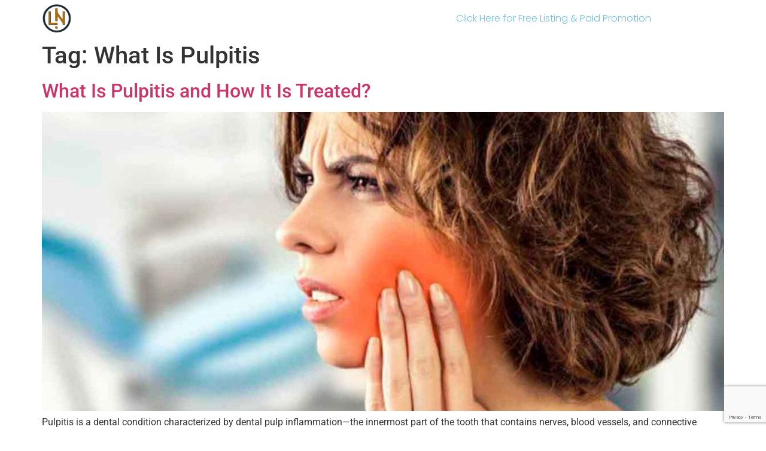

--- FILE ---
content_type: text/html; charset=UTF-8
request_url: https://epaops.org/tag/what-is-pulpitis/
body_size: 10038
content:
<!doctype html>
<html lang="en-US">
<head>
<meta charset="UTF-8">
<meta name="viewport" content="width=device-width, initial-scale=1">
<link rel="profile" href="https://gmpg.org/xfn/11">
<meta name='robots' content='index, follow, max-image-preview:large, max-snippet:-1, max-video-preview:-1' />
<!-- This site is optimized with the Yoast SEO plugin v26.5 - https://yoast.com/wordpress/plugins/seo/ -->
<title>What Is Pulpitis Archives - Legal Insights &amp; Business Trends | Your Ultimate Guide to US Law and Commerce</title>
<link rel="canonical" href="https://epaops.org/tag/what-is-pulpitis/" />
<meta property="og:locale" content="en_US" />
<meta property="og:type" content="article" />
<meta property="og:title" content="What Is Pulpitis Archives - Legal Insights &amp; Business Trends | Your Ultimate Guide to US Law and Commerce" />
<meta property="og:url" content="https://epaops.org/tag/what-is-pulpitis/" />
<meta property="og:site_name" content="Legal Insights &amp; Business Trends | Your Ultimate Guide to US Law and Commerce" />
<meta name="twitter:card" content="summary_large_image" />
<script type="application/ld+json" class="yoast-schema-graph">{"@context":"https://schema.org","@graph":[{"@type":"CollectionPage","@id":"https://epaops.org/tag/what-is-pulpitis/","url":"https://epaops.org/tag/what-is-pulpitis/","name":"What Is Pulpitis Archives - Legal Insights &amp; Business Trends | Your Ultimate Guide to US Law and Commerce","isPartOf":{"@id":"https://epaops.org/#website"},"primaryImageOfPage":{"@id":"https://epaops.org/tag/what-is-pulpitis/#primaryimage"},"image":{"@id":"https://epaops.org/tag/what-is-pulpitis/#primaryimage"},"thumbnailUrl":"https://epaops.org/wp-content/uploads/2017/08/What-Is-Pulpitis-and-How-It-Is-Treated.jpg","breadcrumb":{"@id":"https://epaops.org/tag/what-is-pulpitis/#breadcrumb"},"inLanguage":"en-US"},{"@type":"ImageObject","inLanguage":"en-US","@id":"https://epaops.org/tag/what-is-pulpitis/#primaryimage","url":"https://epaops.org/wp-content/uploads/2017/08/What-Is-Pulpitis-and-How-It-Is-Treated.jpg","contentUrl":"https://epaops.org/wp-content/uploads/2017/08/What-Is-Pulpitis-and-How-It-Is-Treated.jpg","width":1200,"height":600,"caption":"How Pulpitis Is Treated"},{"@type":"BreadcrumbList","@id":"https://epaops.org/tag/what-is-pulpitis/#breadcrumb","itemListElement":[{"@type":"ListItem","position":1,"name":"Home","item":"https://epaops.org/"},{"@type":"ListItem","position":2,"name":"What Is Pulpitis"}]},{"@type":"WebSite","@id":"https://epaops.org/#website","url":"https://epaops.org/","name":"Legal Insights &amp; Business Trends | Your Ultimate Guide to US Law and Commerce","description":"Discover the intersection of law and business with our expert analysis and comprehensive coverage. Stay ahead with the latest trends, legal updates, and business strategies tailored for professionals navigating the complex landscape of US law and commerce.","publisher":{"@id":"https://epaops.org/#organization"},"potentialAction":[{"@type":"SearchAction","target":{"@type":"EntryPoint","urlTemplate":"https://epaops.org/?s={search_term_string}"},"query-input":{"@type":"PropertyValueSpecification","valueRequired":true,"valueName":"search_term_string"}}],"inLanguage":"en-US"},{"@type":"Organization","@id":"https://epaops.org/#organization","name":"Legal Insights &amp; Business Trends | Your Ultimate Guide to US Law and Commerce","url":"https://epaops.org/","logo":{"@type":"ImageObject","inLanguage":"en-US","@id":"https://epaops.org/#/schema/logo/image/","url":"https://epaops.org/wp-content/uploads/2024/05/Legal-Network-Logo.png","contentUrl":"https://epaops.org/wp-content/uploads/2024/05/Legal-Network-Logo.png","width":502,"height":515,"caption":"Legal Insights &amp; Business Trends | Your Ultimate Guide to US Law and Commerce"},"image":{"@id":"https://epaops.org/#/schema/logo/image/"}}]}</script>
<!-- / Yoast SEO plugin. -->
<link rel="alternate" type="application/rss+xml" title="Legal Insights &amp; Business Trends | Your Ultimate Guide to US Law and Commerce &raquo; Feed" href="https://epaops.org/feed/" />
<link rel="alternate" type="application/rss+xml" title="Legal Insights &amp; Business Trends | Your Ultimate Guide to US Law and Commerce &raquo; Comments Feed" href="https://epaops.org/comments/feed/" />
<link rel="alternate" type="application/rss+xml" title="Legal Insights &amp; Business Trends | Your Ultimate Guide to US Law and Commerce &raquo; What Is Pulpitis Tag Feed" href="https://epaops.org/tag/what-is-pulpitis/feed/" />
<style id='wp-img-auto-sizes-contain-inline-css'>
img:is([sizes=auto i],[sizes^="auto," i]){contain-intrinsic-size:3000px 1500px}
/*# sourceURL=wp-img-auto-sizes-contain-inline-css */
</style>
<!-- <link rel='stylesheet' id='wp-block-library-css' href='https://epaops.org/wp-includes/css/dist/block-library/style.min.css?ver=6.9' media='all' /> -->
<link rel="stylesheet" type="text/css" href="//epaops.org/wp-content/cache/wpfc-minified/6xyyfux0/dtsrh.css" media="all"/>
<style id='wp-block-heading-inline-css'>
h1:where(.wp-block-heading).has-background,h2:where(.wp-block-heading).has-background,h3:where(.wp-block-heading).has-background,h4:where(.wp-block-heading).has-background,h5:where(.wp-block-heading).has-background,h6:where(.wp-block-heading).has-background{padding:1.25em 2.375em}h1.has-text-align-left[style*=writing-mode]:where([style*=vertical-lr]),h1.has-text-align-right[style*=writing-mode]:where([style*=vertical-rl]),h2.has-text-align-left[style*=writing-mode]:where([style*=vertical-lr]),h2.has-text-align-right[style*=writing-mode]:where([style*=vertical-rl]),h3.has-text-align-left[style*=writing-mode]:where([style*=vertical-lr]),h3.has-text-align-right[style*=writing-mode]:where([style*=vertical-rl]),h4.has-text-align-left[style*=writing-mode]:where([style*=vertical-lr]),h4.has-text-align-right[style*=writing-mode]:where([style*=vertical-rl]),h5.has-text-align-left[style*=writing-mode]:where([style*=vertical-lr]),h5.has-text-align-right[style*=writing-mode]:where([style*=vertical-rl]),h6.has-text-align-left[style*=writing-mode]:where([style*=vertical-lr]),h6.has-text-align-right[style*=writing-mode]:where([style*=vertical-rl]){rotate:180deg}
/*# sourceURL=https://epaops.org/wp-includes/blocks/heading/style.min.css */
</style>
<style id='wp-block-paragraph-inline-css'>
.is-small-text{font-size:.875em}.is-regular-text{font-size:1em}.is-large-text{font-size:2.25em}.is-larger-text{font-size:3em}.has-drop-cap:not(:focus):first-letter{float:left;font-size:8.4em;font-style:normal;font-weight:100;line-height:.68;margin:.05em .1em 0 0;text-transform:uppercase}body.rtl .has-drop-cap:not(:focus):first-letter{float:none;margin-left:.1em}p.has-drop-cap.has-background{overflow:hidden}:root :where(p.has-background){padding:1.25em 2.375em}:where(p.has-text-color:not(.has-link-color)) a{color:inherit}p.has-text-align-left[style*="writing-mode:vertical-lr"],p.has-text-align-right[style*="writing-mode:vertical-rl"]{rotate:180deg}
/*# sourceURL=https://epaops.org/wp-includes/blocks/paragraph/style.min.css */
</style>
<style id='global-styles-inline-css'>
:root{--wp--preset--aspect-ratio--square: 1;--wp--preset--aspect-ratio--4-3: 4/3;--wp--preset--aspect-ratio--3-4: 3/4;--wp--preset--aspect-ratio--3-2: 3/2;--wp--preset--aspect-ratio--2-3: 2/3;--wp--preset--aspect-ratio--16-9: 16/9;--wp--preset--aspect-ratio--9-16: 9/16;--wp--preset--color--black: #000000;--wp--preset--color--cyan-bluish-gray: #abb8c3;--wp--preset--color--white: #ffffff;--wp--preset--color--pale-pink: #f78da7;--wp--preset--color--vivid-red: #cf2e2e;--wp--preset--color--luminous-vivid-orange: #ff6900;--wp--preset--color--luminous-vivid-amber: #fcb900;--wp--preset--color--light-green-cyan: #7bdcb5;--wp--preset--color--vivid-green-cyan: #00d084;--wp--preset--color--pale-cyan-blue: #8ed1fc;--wp--preset--color--vivid-cyan-blue: #0693e3;--wp--preset--color--vivid-purple: #9b51e0;--wp--preset--gradient--vivid-cyan-blue-to-vivid-purple: linear-gradient(135deg,rgb(6,147,227) 0%,rgb(155,81,224) 100%);--wp--preset--gradient--light-green-cyan-to-vivid-green-cyan: linear-gradient(135deg,rgb(122,220,180) 0%,rgb(0,208,130) 100%);--wp--preset--gradient--luminous-vivid-amber-to-luminous-vivid-orange: linear-gradient(135deg,rgb(252,185,0) 0%,rgb(255,105,0) 100%);--wp--preset--gradient--luminous-vivid-orange-to-vivid-red: linear-gradient(135deg,rgb(255,105,0) 0%,rgb(207,46,46) 100%);--wp--preset--gradient--very-light-gray-to-cyan-bluish-gray: linear-gradient(135deg,rgb(238,238,238) 0%,rgb(169,184,195) 100%);--wp--preset--gradient--cool-to-warm-spectrum: linear-gradient(135deg,rgb(74,234,220) 0%,rgb(151,120,209) 20%,rgb(207,42,186) 40%,rgb(238,44,130) 60%,rgb(251,105,98) 80%,rgb(254,248,76) 100%);--wp--preset--gradient--blush-light-purple: linear-gradient(135deg,rgb(255,206,236) 0%,rgb(152,150,240) 100%);--wp--preset--gradient--blush-bordeaux: linear-gradient(135deg,rgb(254,205,165) 0%,rgb(254,45,45) 50%,rgb(107,0,62) 100%);--wp--preset--gradient--luminous-dusk: linear-gradient(135deg,rgb(255,203,112) 0%,rgb(199,81,192) 50%,rgb(65,88,208) 100%);--wp--preset--gradient--pale-ocean: linear-gradient(135deg,rgb(255,245,203) 0%,rgb(182,227,212) 50%,rgb(51,167,181) 100%);--wp--preset--gradient--electric-grass: linear-gradient(135deg,rgb(202,248,128) 0%,rgb(113,206,126) 100%);--wp--preset--gradient--midnight: linear-gradient(135deg,rgb(2,3,129) 0%,rgb(40,116,252) 100%);--wp--preset--font-size--small: 13px;--wp--preset--font-size--medium: 20px;--wp--preset--font-size--large: 36px;--wp--preset--font-size--x-large: 42px;--wp--preset--spacing--20: 0.44rem;--wp--preset--spacing--30: 0.67rem;--wp--preset--spacing--40: 1rem;--wp--preset--spacing--50: 1.5rem;--wp--preset--spacing--60: 2.25rem;--wp--preset--spacing--70: 3.38rem;--wp--preset--spacing--80: 5.06rem;--wp--preset--shadow--natural: 6px 6px 9px rgba(0, 0, 0, 0.2);--wp--preset--shadow--deep: 12px 12px 50px rgba(0, 0, 0, 0.4);--wp--preset--shadow--sharp: 6px 6px 0px rgba(0, 0, 0, 0.2);--wp--preset--shadow--outlined: 6px 6px 0px -3px rgb(255, 255, 255), 6px 6px rgb(0, 0, 0);--wp--preset--shadow--crisp: 6px 6px 0px rgb(0, 0, 0);}:root { --wp--style--global--content-size: 800px;--wp--style--global--wide-size: 1200px; }:where(body) { margin: 0; }.wp-site-blocks > .alignleft { float: left; margin-right: 2em; }.wp-site-blocks > .alignright { float: right; margin-left: 2em; }.wp-site-blocks > .aligncenter { justify-content: center; margin-left: auto; margin-right: auto; }:where(.wp-site-blocks) > * { margin-block-start: 24px; margin-block-end: 0; }:where(.wp-site-blocks) > :first-child { margin-block-start: 0; }:where(.wp-site-blocks) > :last-child { margin-block-end: 0; }:root { --wp--style--block-gap: 24px; }:root :where(.is-layout-flow) > :first-child{margin-block-start: 0;}:root :where(.is-layout-flow) > :last-child{margin-block-end: 0;}:root :where(.is-layout-flow) > *{margin-block-start: 24px;margin-block-end: 0;}:root :where(.is-layout-constrained) > :first-child{margin-block-start: 0;}:root :where(.is-layout-constrained) > :last-child{margin-block-end: 0;}:root :where(.is-layout-constrained) > *{margin-block-start: 24px;margin-block-end: 0;}:root :where(.is-layout-flex){gap: 24px;}:root :where(.is-layout-grid){gap: 24px;}.is-layout-flow > .alignleft{float: left;margin-inline-start: 0;margin-inline-end: 2em;}.is-layout-flow > .alignright{float: right;margin-inline-start: 2em;margin-inline-end: 0;}.is-layout-flow > .aligncenter{margin-left: auto !important;margin-right: auto !important;}.is-layout-constrained > .alignleft{float: left;margin-inline-start: 0;margin-inline-end: 2em;}.is-layout-constrained > .alignright{float: right;margin-inline-start: 2em;margin-inline-end: 0;}.is-layout-constrained > .aligncenter{margin-left: auto !important;margin-right: auto !important;}.is-layout-constrained > :where(:not(.alignleft):not(.alignright):not(.alignfull)){max-width: var(--wp--style--global--content-size);margin-left: auto !important;margin-right: auto !important;}.is-layout-constrained > .alignwide{max-width: var(--wp--style--global--wide-size);}body .is-layout-flex{display: flex;}.is-layout-flex{flex-wrap: wrap;align-items: center;}.is-layout-flex > :is(*, div){margin: 0;}body .is-layout-grid{display: grid;}.is-layout-grid > :is(*, div){margin: 0;}body{padding-top: 0px;padding-right: 0px;padding-bottom: 0px;padding-left: 0px;}a:where(:not(.wp-element-button)){text-decoration: underline;}:root :where(.wp-element-button, .wp-block-button__link){background-color: #32373c;border-width: 0;color: #fff;font-family: inherit;font-size: inherit;font-style: inherit;font-weight: inherit;letter-spacing: inherit;line-height: inherit;padding-top: calc(0.667em + 2px);padding-right: calc(1.333em + 2px);padding-bottom: calc(0.667em + 2px);padding-left: calc(1.333em + 2px);text-decoration: none;text-transform: inherit;}.has-black-color{color: var(--wp--preset--color--black) !important;}.has-cyan-bluish-gray-color{color: var(--wp--preset--color--cyan-bluish-gray) !important;}.has-white-color{color: var(--wp--preset--color--white) !important;}.has-pale-pink-color{color: var(--wp--preset--color--pale-pink) !important;}.has-vivid-red-color{color: var(--wp--preset--color--vivid-red) !important;}.has-luminous-vivid-orange-color{color: var(--wp--preset--color--luminous-vivid-orange) !important;}.has-luminous-vivid-amber-color{color: var(--wp--preset--color--luminous-vivid-amber) !important;}.has-light-green-cyan-color{color: var(--wp--preset--color--light-green-cyan) !important;}.has-vivid-green-cyan-color{color: var(--wp--preset--color--vivid-green-cyan) !important;}.has-pale-cyan-blue-color{color: var(--wp--preset--color--pale-cyan-blue) !important;}.has-vivid-cyan-blue-color{color: var(--wp--preset--color--vivid-cyan-blue) !important;}.has-vivid-purple-color{color: var(--wp--preset--color--vivid-purple) !important;}.has-black-background-color{background-color: var(--wp--preset--color--black) !important;}.has-cyan-bluish-gray-background-color{background-color: var(--wp--preset--color--cyan-bluish-gray) !important;}.has-white-background-color{background-color: var(--wp--preset--color--white) !important;}.has-pale-pink-background-color{background-color: var(--wp--preset--color--pale-pink) !important;}.has-vivid-red-background-color{background-color: var(--wp--preset--color--vivid-red) !important;}.has-luminous-vivid-orange-background-color{background-color: var(--wp--preset--color--luminous-vivid-orange) !important;}.has-luminous-vivid-amber-background-color{background-color: var(--wp--preset--color--luminous-vivid-amber) !important;}.has-light-green-cyan-background-color{background-color: var(--wp--preset--color--light-green-cyan) !important;}.has-vivid-green-cyan-background-color{background-color: var(--wp--preset--color--vivid-green-cyan) !important;}.has-pale-cyan-blue-background-color{background-color: var(--wp--preset--color--pale-cyan-blue) !important;}.has-vivid-cyan-blue-background-color{background-color: var(--wp--preset--color--vivid-cyan-blue) !important;}.has-vivid-purple-background-color{background-color: var(--wp--preset--color--vivid-purple) !important;}.has-black-border-color{border-color: var(--wp--preset--color--black) !important;}.has-cyan-bluish-gray-border-color{border-color: var(--wp--preset--color--cyan-bluish-gray) !important;}.has-white-border-color{border-color: var(--wp--preset--color--white) !important;}.has-pale-pink-border-color{border-color: var(--wp--preset--color--pale-pink) !important;}.has-vivid-red-border-color{border-color: var(--wp--preset--color--vivid-red) !important;}.has-luminous-vivid-orange-border-color{border-color: var(--wp--preset--color--luminous-vivid-orange) !important;}.has-luminous-vivid-amber-border-color{border-color: var(--wp--preset--color--luminous-vivid-amber) !important;}.has-light-green-cyan-border-color{border-color: var(--wp--preset--color--light-green-cyan) !important;}.has-vivid-green-cyan-border-color{border-color: var(--wp--preset--color--vivid-green-cyan) !important;}.has-pale-cyan-blue-border-color{border-color: var(--wp--preset--color--pale-cyan-blue) !important;}.has-vivid-cyan-blue-border-color{border-color: var(--wp--preset--color--vivid-cyan-blue) !important;}.has-vivid-purple-border-color{border-color: var(--wp--preset--color--vivid-purple) !important;}.has-vivid-cyan-blue-to-vivid-purple-gradient-background{background: var(--wp--preset--gradient--vivid-cyan-blue-to-vivid-purple) !important;}.has-light-green-cyan-to-vivid-green-cyan-gradient-background{background: var(--wp--preset--gradient--light-green-cyan-to-vivid-green-cyan) !important;}.has-luminous-vivid-amber-to-luminous-vivid-orange-gradient-background{background: var(--wp--preset--gradient--luminous-vivid-amber-to-luminous-vivid-orange) !important;}.has-luminous-vivid-orange-to-vivid-red-gradient-background{background: var(--wp--preset--gradient--luminous-vivid-orange-to-vivid-red) !important;}.has-very-light-gray-to-cyan-bluish-gray-gradient-background{background: var(--wp--preset--gradient--very-light-gray-to-cyan-bluish-gray) !important;}.has-cool-to-warm-spectrum-gradient-background{background: var(--wp--preset--gradient--cool-to-warm-spectrum) !important;}.has-blush-light-purple-gradient-background{background: var(--wp--preset--gradient--blush-light-purple) !important;}.has-blush-bordeaux-gradient-background{background: var(--wp--preset--gradient--blush-bordeaux) !important;}.has-luminous-dusk-gradient-background{background: var(--wp--preset--gradient--luminous-dusk) !important;}.has-pale-ocean-gradient-background{background: var(--wp--preset--gradient--pale-ocean) !important;}.has-electric-grass-gradient-background{background: var(--wp--preset--gradient--electric-grass) !important;}.has-midnight-gradient-background{background: var(--wp--preset--gradient--midnight) !important;}.has-small-font-size{font-size: var(--wp--preset--font-size--small) !important;}.has-medium-font-size{font-size: var(--wp--preset--font-size--medium) !important;}.has-large-font-size{font-size: var(--wp--preset--font-size--large) !important;}.has-x-large-font-size{font-size: var(--wp--preset--font-size--x-large) !important;}
/*# sourceURL=global-styles-inline-css */
</style>
<style id='94c2a3824d8d8b1fddcf3c8d05a98fd2-front-css-inline-css'>
.autox-thickbox.button{margin: 0 5px;}.automaticx-video-container{position:relative;padding-bottom:56.25%;height:0;overflow:hidden}.automaticx-video-container embed,.automaticx-video-container amp-youtube,.automaticx-video-container iframe,.automaticx-video-container object{position:absolute;top:0;left:0;width:100%;height:100%}.automaticx-dual-ring{width:10px;aspect-ratio:1;border-radius:50%;border:6px solid;border-color:#000 #0000;animation:1s infinite automaticxs1}@keyframes automaticxs1{to{transform:rotate(.5turn)}}#openai-chat-response{padding-top:5px}.openchat-dots-bars-2{width:28px;height:28px;--c:linear-gradient(currentColor 0 0);--r1:radial-gradient(farthest-side at bottom,currentColor 93%,#0000);--r2:radial-gradient(farthest-side at top   ,currentColor 93%,#0000);background:var(--c),var(--r1),var(--r2),var(--c),var(--r1),var(--r2),var(--c),var(--r1),var(--r2);background-repeat:no-repeat;animation:1s infinite alternate automaticxdb2}@keyframes automaticxdb2{0%,25%{background-size:8px 0,8px 4px,8px 4px,8px 0,8px 4px,8px 4px,8px 0,8px 4px,8px 4px;background-position:0 50%,0 calc(50% - 2px),0 calc(50% + 2px),50% 50%,50% calc(50% - 2px),50% calc(50% + 2px),100% 50%,100% calc(50% - 2px),100% calc(50% + 2px)}50%{background-size:8px 100%,8px 4px,8px 4px,8px 0,8px 4px,8px 4px,8px 0,8px 4px,8px 4px;background-position:0 50%,0 calc(0% - 2px),0 calc(100% + 2px),50% 50%,50% calc(50% - 2px),50% calc(50% + 2px),100% 50%,100% calc(50% - 2px),100% calc(50% + 2px)}75%{background-size:8px 100%,8px 4px,8px 4px,8px 100%,8px 4px,8px 4px,8px 0,8px 4px,8px 4px;background-position:0 50%,0 calc(0% - 2px),0 calc(100% + 2px),50% 50%,50% calc(0% - 2px),50% calc(100% + 2px),100% 50%,100% calc(50% - 2px),100% calc(50% + 2px)}100%,95%{background-size:8px 100%,8px 4px,8px 4px,8px 100%,8px 4px,8px 4px,8px 100%,8px 4px,8px 4px;background-position:0 50%,0 calc(0% - 2px),0 calc(100% + 2px),50% 50%,50% calc(0% - 2px),50% calc(100% + 2px),100% 50%,100% calc(0% - 2px),100% calc(100% + 2px)}}
/*# sourceURL=94c2a3824d8d8b1fddcf3c8d05a98fd2-front-css-inline-css */
</style>
<!-- <link rel='stylesheet' id='hello-elementor-css' href='https://epaops.org/wp-content/themes/hello-elementor/assets/css/reset.css?ver=3.4.5' media='all' /> -->
<!-- <link rel='stylesheet' id='hello-elementor-theme-style-css' href='https://epaops.org/wp-content/themes/hello-elementor/assets/css/theme.css?ver=3.4.5' media='all' /> -->
<!-- <link rel='stylesheet' id='hello-elementor-header-footer-css' href='https://epaops.org/wp-content/themes/hello-elementor/assets/css/header-footer.css?ver=3.4.5' media='all' /> -->
<!-- <link rel='stylesheet' id='elementor-frontend-css' href='https://epaops.org/wp-content/plugins/elementor/assets/css/frontend.min.css?ver=3.33.2' media='all' /> -->
<!-- <link rel='stylesheet' id='widget-image-css' href='https://epaops.org/wp-content/plugins/elementor/assets/css/widget-image.min.css?ver=3.33.2' media='all' /> -->
<!-- <link rel='stylesheet' id='widget-nav-menu-css' href='https://epaops.org/wp-content/plugins/elementor-pro/assets/css/widget-nav-menu.min.css?ver=3.28.3' media='all' /> -->
<!-- <link rel='stylesheet' id='widget-divider-css' href='https://epaops.org/wp-content/plugins/elementor/assets/css/widget-divider.min.css?ver=3.33.2' media='all' /> -->
<!-- <link rel='stylesheet' id='widget-heading-css' href='https://epaops.org/wp-content/plugins/elementor/assets/css/widget-heading.min.css?ver=3.33.2' media='all' /> -->
<!-- <link rel='stylesheet' id='widget-form-css' href='https://epaops.org/wp-content/plugins/elementor-pro/assets/css/widget-form.min.css?ver=3.28.3' media='all' /> -->
<!-- <link rel='stylesheet' id='elementor-icons-css' href='https://epaops.org/wp-content/plugins/elementor/assets/lib/eicons/css/elementor-icons.min.css?ver=5.44.0' media='all' /> -->
<link rel="stylesheet" type="text/css" href="//epaops.org/wp-content/cache/wpfc-minified/17kar9p/dty2k.css" media="all"/>
<link rel='stylesheet' id='elementor-post-16-css' href='https://epaops.org/wp-content/uploads/elementor/css/post-16.css?ver=1764753236' media='all' />
<link rel='stylesheet' id='elementor-post-902-css' href='https://epaops.org/wp-content/uploads/elementor/css/post-902.css?ver=1764753237' media='all' />
<link rel='stylesheet' id='elementor-post-899-css' href='https://epaops.org/wp-content/uploads/elementor/css/post-899.css?ver=1764753237' media='all' />
<!-- <link rel='stylesheet' id='hello-elementor-child-style-css' href='https://epaops.org/wp-content/themes/hello-theme-child-master/style.css?ver=2.0.0' media='all' /> -->
<!-- <link rel='stylesheet' id='elementor-gf-local-roboto-css' href='https://epaops.org/wp-content/uploads/elementor/google-fonts/css/roboto.css?ver=1744793254' media='all' /> -->
<!-- <link rel='stylesheet' id='elementor-gf-local-robotoslab-css' href='https://epaops.org/wp-content/uploads/elementor/google-fonts/css/robotoslab.css?ver=1744793257' media='all' /> -->
<!-- <link rel='stylesheet' id='elementor-gf-local-poppins-css' href='https://epaops.org/wp-content/uploads/elementor/google-fonts/css/poppins.css?ver=1744793264' media='all' /> -->
<!-- <link rel='stylesheet' id='elementor-gf-local-rubik-css' href='https://epaops.org/wp-content/uploads/elementor/google-fonts/css/rubik.css?ver=1744793262' media='all' /> -->
<!-- <link rel='stylesheet' id='elementor-icons-shared-0-css' href='https://epaops.org/wp-content/plugins/elementor/assets/lib/font-awesome/css/fontawesome.min.css?ver=5.15.3' media='all' /> -->
<!-- <link rel='stylesheet' id='elementor-icons-fa-solid-css' href='https://epaops.org/wp-content/plugins/elementor/assets/lib/font-awesome/css/solid.min.css?ver=5.15.3' media='all' /> -->
<link rel="stylesheet" type="text/css" href="//epaops.org/wp-content/cache/wpfc-minified/djli2vr9/dty2k.css" media="all"/>
<link rel="https://api.w.org/" href="https://epaops.org/wp-json/" /><link rel="alternate" title="JSON" type="application/json" href="https://epaops.org/wp-json/wp/v2/tags/153" /><link rel="EditURI" type="application/rsd+xml" title="RSD" href="https://epaops.org/xmlrpc.php?rsd" />
<meta name="generator" content="WordPress 6.9" />
<meta name="generator" content="Elementor 3.33.2; features: additional_custom_breakpoints; settings: css_print_method-external, google_font-enabled, font_display-auto">
<style>
.e-con.e-parent:nth-of-type(n+4):not(.e-lazyloaded):not(.e-no-lazyload),
.e-con.e-parent:nth-of-type(n+4):not(.e-lazyloaded):not(.e-no-lazyload) * {
background-image: none !important;
}
@media screen and (max-height: 1024px) {
.e-con.e-parent:nth-of-type(n+3):not(.e-lazyloaded):not(.e-no-lazyload),
.e-con.e-parent:nth-of-type(n+3):not(.e-lazyloaded):not(.e-no-lazyload) * {
background-image: none !important;
}
}
@media screen and (max-height: 640px) {
.e-con.e-parent:nth-of-type(n+2):not(.e-lazyloaded):not(.e-no-lazyload),
.e-con.e-parent:nth-of-type(n+2):not(.e-lazyloaded):not(.e-no-lazyload) * {
background-image: none !important;
}
}
</style>
<link rel="icon" href="https://epaops.org/wp-content/uploads/2024/05/Legal-Network-Logo-150x150.png" sizes="32x32" />
<link rel="icon" href="https://epaops.org/wp-content/uploads/2024/05/Legal-Network-Logo.png" sizes="192x192" />
<link rel="apple-touch-icon" href="https://epaops.org/wp-content/uploads/2024/05/Legal-Network-Logo.png" />
<meta name="msapplication-TileImage" content="https://epaops.org/wp-content/uploads/2024/05/Legal-Network-Logo.png" />
</head>
<body class="archive tag tag-what-is-pulpitis tag-153 wp-custom-logo wp-embed-responsive wp-theme-hello-elementor wp-child-theme-hello-theme-child-master hello-elementor-default elementor-default elementor-kit-16">
<a class="skip-link screen-reader-text" href="#content">Skip to content</a>
<div data-elementor-type="header" data-elementor-id="902" class="elementor elementor-902 elementor-location-header" data-elementor-post-type="elementor_library">
<header class="elementor-section elementor-top-section elementor-element elementor-element-2bb7c542 elementor-section-height-min-height elementor-section-content-middle elementor-section-boxed elementor-section-height-default elementor-section-items-middle" data-id="2bb7c542" data-element_type="section">
<div class="elementor-container elementor-column-gap-no">
<div class="elementor-column elementor-col-50 elementor-top-column elementor-element elementor-element-373502d6" data-id="373502d6" data-element_type="column">
<div class="elementor-widget-wrap elementor-element-populated">
<div class="elementor-element elementor-element-1d2caa96 elementor-widget elementor-widget-image" data-id="1d2caa96" data-element_type="widget" data-widget_type="image.default">
<div class="elementor-widget-container">
<a href="https://epaops.org">
<img fetchpriority="high" width="502" height="515" src="https://epaops.org/wp-content/uploads/2024/05/Legal-Network-Logo.png" class="attachment-full size-full wp-image-901" alt="" srcset="https://epaops.org/wp-content/uploads/2024/05/Legal-Network-Logo.png 502w, https://epaops.org/wp-content/uploads/2024/05/Legal-Network-Logo-292x300.png 292w" sizes="(max-width: 502px) 100vw, 502px" />								</a>
</div>
</div>
</div>
</div>
<div class="elementor-column elementor-col-50 elementor-top-column elementor-element elementor-element-36685780" data-id="36685780" data-element_type="column">
<div class="elementor-widget-wrap elementor-element-populated">
<div class="elementor-element elementor-element-1ed8566f elementor-nav-menu__align-center elementor-nav-menu--stretch elementor-nav-menu__text-align-center elementor-widget__width-initial elementor-nav-menu--dropdown-tablet elementor-nav-menu--toggle elementor-nav-menu--burger elementor-widget elementor-widget-nav-menu" data-id="1ed8566f" data-element_type="widget" data-settings="{&quot;full_width&quot;:&quot;stretch&quot;,&quot;layout&quot;:&quot;horizontal&quot;,&quot;submenu_icon&quot;:{&quot;value&quot;:&quot;&lt;i class=\&quot;fas fa-caret-down\&quot;&gt;&lt;\/i&gt;&quot;,&quot;library&quot;:&quot;fa-solid&quot;},&quot;toggle&quot;:&quot;burger&quot;}" data-widget_type="nav-menu.default">
<div class="elementor-widget-container">
<nav aria-label="Menu" class="elementor-nav-menu--main elementor-nav-menu__container elementor-nav-menu--layout-horizontal e--pointer-none">
<ul id="menu-1-1ed8566f" class="elementor-nav-menu"><li class="menu-item menu-item-type-custom menu-item-object-custom menu-item-915"><a href="https://legalnetwork.llc/" class="elementor-item">Click Here for Free Listing &#038; Paid Promotion</a></li>
</ul>			</nav>
<div class="elementor-menu-toggle" role="button" tabindex="0" aria-label="Menu Toggle" aria-expanded="false">
<i aria-hidden="true" role="presentation" class="elementor-menu-toggle__icon--open eicon-menu-bar"></i><i aria-hidden="true" role="presentation" class="elementor-menu-toggle__icon--close eicon-close"></i>		</div>
<nav class="elementor-nav-menu--dropdown elementor-nav-menu__container" aria-hidden="true">
<ul id="menu-2-1ed8566f" class="elementor-nav-menu"><li class="menu-item menu-item-type-custom menu-item-object-custom menu-item-915"><a href="https://legalnetwork.llc/" class="elementor-item" tabindex="-1">Click Here for Free Listing &#038; Paid Promotion</a></li>
</ul>			</nav>
</div>
</div>
</div>
</div>
</div>
</header>
</div>
<main id="content" class="site-main">
<div class="page-header">
<h1 class="entry-title">Tag: <span>What Is Pulpitis</span></h1>		</div>
<div class="page-content">
<article class="post">
<h2 class="entry-title"><a href="https://epaops.org/what-is-pulpitis-and-how-it-is-treated/">What Is Pulpitis and How It Is Treated?</a></h2><a href="https://epaops.org/what-is-pulpitis-and-how-it-is-treated/"><img width="800" height="400" src="https://epaops.org/wp-content/uploads/2017/08/What-Is-Pulpitis-and-How-It-Is-Treated-1024x512.jpg" class="attachment-large size-large wp-post-image" alt="What Is Pulpitis and How It Is Treated" decoding="async" srcset="https://epaops.org/wp-content/uploads/2017/08/What-Is-Pulpitis-and-How-It-Is-Treated-1024x512.jpg 1024w, https://epaops.org/wp-content/uploads/2017/08/What-Is-Pulpitis-and-How-It-Is-Treated-300x150.jpg 300w, https://epaops.org/wp-content/uploads/2017/08/What-Is-Pulpitis-and-How-It-Is-Treated-768x384.jpg 768w, https://epaops.org/wp-content/uploads/2017/08/What-Is-Pulpitis-and-How-It-Is-Treated.jpg 1200w" sizes="(max-width: 800px) 100vw, 800px" /></a><p>Pulpitis is a dental condition characterized by dental pulp inflammation—the innermost part of the tooth that contains nerves, blood vessels, and connective tissue. This condition can cause significant discomfort and, if left untreated, can lead to severe dental complications. This article will explore what pulpitis is, its causes, symptoms, and the available treatment options to [&hellip;]</p>
</article>
</div>
</main>
		<div data-elementor-type="footer" data-elementor-id="899" class="elementor elementor-899 elementor-location-footer" data-elementor-post-type="elementor_library">
<section class="elementor-section elementor-top-section elementor-element elementor-element-c84d96d ignore-toc elementor-section-boxed elementor-section-height-default elementor-section-height-default" data-id="c84d96d" data-element_type="section" data-settings="{&quot;background_background&quot;:&quot;classic&quot;}">
<div class="elementor-container elementor-column-gap-default">
<div class="elementor-column elementor-col-50 elementor-top-column elementor-element elementor-element-6057add7" data-id="6057add7" data-element_type="column" data-settings="{&quot;background_background&quot;:&quot;classic&quot;}">
<div class="elementor-widget-wrap elementor-element-populated">
<section class="elementor-section elementor-inner-section elementor-element elementor-element-273a4012 elementor-section-full_width elementor-section-height-default elementor-section-height-default" data-id="273a4012" data-element_type="section" data-settings="{&quot;background_background&quot;:&quot;classic&quot;}">
<div class="elementor-container elementor-column-gap-default">
<div class="elementor-column elementor-col-50 elementor-inner-column elementor-element elementor-element-3229fabc" data-id="3229fabc" data-element_type="column" data-settings="{&quot;background_background&quot;:&quot;classic&quot;}">
<div class="elementor-widget-wrap elementor-element-populated">
<div class="elementor-element elementor-element-519bf45 elementor-widget elementor-widget-theme-site-logo elementor-widget-image" data-id="519bf45" data-element_type="widget" data-widget_type="theme-site-logo.default">
<div class="elementor-widget-container">
<figure class="wp-caption">
<a href="https://legalnetwork.llc/">
<img width="502" height="515" src="https://epaops.org/wp-content/uploads/2024/05/Legal-Network-Logo.png" class="attachment-full size-full wp-image-901" alt="" srcset="https://epaops.org/wp-content/uploads/2024/05/Legal-Network-Logo.png 502w, https://epaops.org/wp-content/uploads/2024/05/Legal-Network-Logo-292x300.png 292w" sizes="(max-width: 502px) 100vw, 502px" />				</a>
<figcaption class="widget-image-caption wp-caption-text"></figcaption>
</figure>
</div>
</div>
</div>
</div>
<div class="elementor-column elementor-col-50 elementor-inner-column elementor-element elementor-element-2e536a2d" data-id="2e536a2d" data-element_type="column">
<div class="elementor-widget-wrap">
</div>
</div>
</div>
</section>
</div>
</div>
<div class="elementor-column elementor-col-50 elementor-top-column elementor-element elementor-element-3f092159" data-id="3f092159" data-element_type="column" data-settings="{&quot;background_background&quot;:&quot;classic&quot;}">
<div class="elementor-widget-wrap elementor-element-populated">
<div class="elementor-element elementor-element-52b747c5 elementor-widget-divider--view-line_text elementor-widget-divider--element-align-right elementor-widget elementor-widget-divider" data-id="52b747c5" data-element_type="widget" data-widget_type="divider.default">
<div class="elementor-widget-container">
<div class="elementor-divider">
<span class="elementor-divider-separator">
<span class="elementor-divider__text elementor-divider__element">
Receive the latest news				</span>
</span>
</div>
</div>
</div>
<div class="elementor-element elementor-element-464d7bc9 elementor-widget elementor-widget-heading" data-id="464d7bc9" data-element_type="widget" data-widget_type="heading.default">
<div class="elementor-widget-container">
<h4 class="elementor-heading-title elementor-size-default">Subscribe To Our Newsletter
</h4>				</div>
</div>
<div class="elementor-element elementor-element-86e63b9 elementor-button-align-stretch elementor-widget elementor-widget-form" data-id="86e63b9" data-element_type="widget" data-settings="{&quot;button_width&quot;:&quot;50&quot;,&quot;step_next_label&quot;:&quot;Next&quot;,&quot;step_previous_label&quot;:&quot;Previous&quot;,&quot;step_type&quot;:&quot;number_text&quot;,&quot;step_icon_shape&quot;:&quot;circle&quot;}" data-widget_type="form.default">
<div class="elementor-widget-container">
<form class="elementor-form" method="post" name="New Form">
<input type="hidden" name="post_id" value="899"/>
<input type="hidden" name="form_id" value="86e63b9"/>
<input type="hidden" name="referer_title" value="Get Ready for the Most Exciting House Primaries with National Impact Happening This Tuesday! - Legal Insights &amp; Business Trends | Your Ultimate Guide to US Law and Commerce" />
<input type="hidden" name="queried_id" value="745"/>
<div class="elementor-form-fields-wrapper elementor-labels-">
<div class="elementor-field-type-recaptcha_v3 elementor-field-group elementor-column elementor-field-group-field_6d7864f elementor-col-100 recaptcha_v3-bottomright">
<div class="elementor-field" id="form-field-field_6d7864f"><div class="elementor-g-recaptcha" data-sitekey="6LcJnvYUAAAAAONLF3NKf847mwckMXyQPj2nqA5f" data-type="v3" data-action="Form" data-badge="bottomright" data-size="invisible"></div></div>				</div>
<div class="elementor-field-type-email elementor-field-group elementor-column elementor-field-group-email_footer elementor-col-50 elementor-field-required">
<label for="form-field-email_footer" class="elementor-field-label elementor-screen-only">
Email Address							</label>
<input size="1" type="email" name="form_fields[email_footer]" id="form-field-email_footer" class="elementor-field elementor-size-xs  elementor-field-textual" placeholder="Email Address" required="required">
</div>
<div class="elementor-field-group elementor-column elementor-field-type-submit elementor-col-50 e-form__buttons">
<button class="elementor-button elementor-size-xs" type="submit">
<span class="elementor-button-content-wrapper">
<span class="elementor-button-text">Subscribe</span>
</span>
</button>
</div>
</div>
</form>
</div>
</div>
</div>
</div>
</div>
</section>
<section class="elementor-section elementor-top-section elementor-element elementor-element-747453ba elementor-section-height-min-height ignore-toc elementor-section-boxed elementor-section-height-default elementor-section-items-middle" data-id="747453ba" data-element_type="section" data-settings="{&quot;background_background&quot;:&quot;classic&quot;}">
<div class="elementor-container elementor-column-gap-default">
<div class="elementor-column elementor-col-33 elementor-top-column elementor-element elementor-element-1d4aa5c5" data-id="1d4aa5c5" data-element_type="column">
<div class="elementor-widget-wrap">
</div>
</div>
<div class="elementor-column elementor-col-33 elementor-top-column elementor-element elementor-element-42a1fe4c" data-id="42a1fe4c" data-element_type="column">
<div class="elementor-widget-wrap elementor-element-populated">
<div class="elementor-element elementor-element-2f65d9c8 elementor-widget elementor-widget-heading" data-id="2f65d9c8" data-element_type="widget" data-widget_type="heading.default">
<div class="elementor-widget-container">
<p class="elementor-heading-title elementor-size-default">All Rights Reserved © <a href="https://legalnetwork.llc/">Legal Network LLC</a></p>				</div>
</div>
<div class="elementor-element elementor-element-47585119 elementor-widget elementor-widget-text-editor" data-id="47585119" data-element_type="widget" data-widget_type="text-editor.default">
<div class="elementor-widget-container">
<a href="https://www.epaops.org/sitemap_index.xml">Sitemap</a> | <a href="https://elfny.com/">Web Design</a> | <a href="https://epaops.org/legal-network/">Legal Network</a>								</div>
</div>
</div>
</div>
<div class="elementor-column elementor-col-33 elementor-top-column elementor-element elementor-element-7ff88b17" data-id="7ff88b17" data-element_type="column">
<div class="elementor-widget-wrap">
</div>
</div>
</div>
</section>
</div>
<script src="https://www.google.com/recaptcha/api.js?render=explicit&amp;ver=3.28.3" id="elementor-recaptcha_v3-api-js"></script>
<!-- <script src="https://epaops.org/wp-includes/js/jquery/jquery.min.js?ver=3.7.1" id="jquery-core-js"></script> -->
<!-- <script src="https://epaops.org/wp-includes/js/jquery/jquery-migrate.min.js?ver=3.4.1" id="jquery-migrate-js"></script> -->
<!-- <script src="https://epaops.org/wp-content/plugins/elementor/assets/js/webpack.runtime.min.js?ver=3.33.2" id="elementor-webpack-runtime-js"></script> -->
<!-- <script src="https://epaops.org/wp-content/plugins/elementor/assets/js/frontend-modules.min.js?ver=3.33.2" id="elementor-frontend-modules-js"></script> -->
<!-- <script src="https://epaops.org/wp-includes/js/jquery/ui/core.min.js?ver=1.13.3" id="jquery-ui-core-js"></script> -->
<!-- <script src="https://epaops.org/wp-content/plugins/elementor/assets/js/frontend.min.js?ver=3.33.2" id="elementor-frontend-js"></script> -->
<!-- <script src="https://epaops.org/wp-content/plugins/elementor-pro/assets/lib/smartmenus/jquery.smartmenus.min.js?ver=1.2.1" id="smartmenus-js"></script> -->
<!-- <script src="https://epaops.org/wp-content/plugins/elementor-pro/assets/js/webpack-pro.runtime.min.js?ver=3.28.3" id="elementor-pro-webpack-runtime-js"></script> -->
<!-- <script src="https://epaops.org/wp-includes/js/dist/hooks.min.js?ver=dd5603f07f9220ed27f1" id="wp-hooks-js"></script> -->
<!-- <script src="https://epaops.org/wp-includes/js/dist/i18n.min.js?ver=c26c3dc7bed366793375" id="wp-i18n-js"></script> -->
<!-- <script src="https://epaops.org/wp-content/plugins/elementor-pro/assets/js/frontend.min.js?ver=3.28.3" id="elementor-pro-frontend-js"></script> -->
<!-- <script src="https://epaops.org/wp-content/plugins/elementor-pro/assets/js/elements-handlers.min.js?ver=3.28.3" id="pro-elements-handlers-js"></script> -->
<script id="elementor-frontend-js-before">
var elementorFrontendConfig = {"environmentMode":{"edit":false,"wpPreview":false,"isScriptDebug":false},"i18n":{"shareOnFacebook":"Share on Facebook","shareOnTwitter":"Share on Twitter","pinIt":"Pin it","download":"Download","downloadImage":"Download image","fullscreen":"Fullscreen","zoom":"Zoom","share":"Share","playVideo":"Play Video","previous":"Previous","next":"Next","close":"Close","a11yCarouselPrevSlideMessage":"Previous slide","a11yCarouselNextSlideMessage":"Next slide","a11yCarouselFirstSlideMessage":"This is the first slide","a11yCarouselLastSlideMessage":"This is the last slide","a11yCarouselPaginationBulletMessage":"Go to slide"},"is_rtl":false,"breakpoints":{"xs":0,"sm":480,"md":768,"lg":1025,"xl":1440,"xxl":1600},"responsive":{"breakpoints":{"mobile":{"label":"Mobile Portrait","value":767,"default_value":767,"direction":"max","is_enabled":true},"mobile_extra":{"label":"Mobile Landscape","value":880,"default_value":880,"direction":"max","is_enabled":false},"tablet":{"label":"Tablet Portrait","value":1024,"default_value":1024,"direction":"max","is_enabled":true},"tablet_extra":{"label":"Tablet Landscape","value":1200,"default_value":1200,"direction":"max","is_enabled":false},"laptop":{"label":"Laptop","value":1366,"default_value":1366,"direction":"max","is_enabled":false},"widescreen":{"label":"Widescreen","value":2400,"default_value":2400,"direction":"min","is_enabled":false}},"hasCustomBreakpoints":false},"version":"3.33.2","is_static":false,"experimentalFeatures":{"additional_custom_breakpoints":true,"theme_builder_v2":true,"home_screen":true,"global_classes_should_enforce_capabilities":true,"e_variables":true,"cloud-library":true,"e_opt_in_v4_page":true,"import-export-customization":true},"urls":{"assets":"https:\/\/epaops.org\/wp-content\/plugins\/elementor\/assets\/","ajaxurl":"https:\/\/epaops.org\/wp-admin\/admin-ajax.php","uploadUrl":"https:\/\/epaops.org\/wp-content\/uploads"},"nonces":{"floatingButtonsClickTracking":"db5f450c91"},"swiperClass":"swiper","settings":{"editorPreferences":[]},"kit":{"active_breakpoints":["viewport_mobile","viewport_tablet"],"global_image_lightbox":"yes","lightbox_enable_counter":"yes","lightbox_enable_fullscreen":"yes","lightbox_enable_zoom":"yes","lightbox_enable_share":"yes","lightbox_title_src":"title","lightbox_description_src":"description"},"post":{"id":0,"title":"What Is Pulpitis Archives - Legal Insights &amp; Business Trends | Your Ultimate Guide to US Law and Commerce","excerpt":""}};
//# sourceURL=elementor-frontend-js-before
</script>
<script id="elementor-pro-frontend-js-before">
var ElementorProFrontendConfig = {"ajaxurl":"https:\/\/epaops.org\/wp-admin\/admin-ajax.php","nonce":"be04996644","urls":{"assets":"https:\/\/epaops.org\/wp-content\/plugins\/elementor-pro\/assets\/","rest":"https:\/\/epaops.org\/wp-json\/"},"settings":{"lazy_load_background_images":true},"popup":{"hasPopUps":false},"shareButtonsNetworks":{"facebook":{"title":"Facebook","has_counter":true},"twitter":{"title":"Twitter"},"linkedin":{"title":"LinkedIn","has_counter":true},"pinterest":{"title":"Pinterest","has_counter":true},"reddit":{"title":"Reddit","has_counter":true},"vk":{"title":"VK","has_counter":true},"odnoklassniki":{"title":"OK","has_counter":true},"tumblr":{"title":"Tumblr"},"digg":{"title":"Digg"},"skype":{"title":"Skype"},"stumbleupon":{"title":"StumbleUpon","has_counter":true},"mix":{"title":"Mix"},"telegram":{"title":"Telegram"},"pocket":{"title":"Pocket","has_counter":true},"xing":{"title":"XING","has_counter":true},"whatsapp":{"title":"WhatsApp"},"email":{"title":"Email"},"print":{"title":"Print"},"x-twitter":{"title":"X"},"threads":{"title":"Threads"}},"facebook_sdk":{"lang":"en_US","app_id":""},"lottie":{"defaultAnimationUrl":"https:\/\/epaops.org\/wp-content\/plugins\/elementor-pro\/modules\/lottie\/assets\/animations\/default.json"}};
//# sourceURL=elementor-pro-frontend-js-before
</script>
<script src='//epaops.org/wp-content/cache/wpfc-minified/lbgm1skh/dtsrh.js' type="text/javascript"></script>
<script type="speculationrules">
{"prefetch":[{"source":"document","where":{"and":[{"href_matches":"/*"},{"not":{"href_matches":["/wp-*.php","/wp-admin/*","/wp-content/uploads/*","/wp-content/*","/wp-content/plugins/*","/wp-content/themes/hello-theme-child-master/*","/wp-content/themes/hello-elementor/*","/*\\?(.+)"]}},{"not":{"selector_matches":"a[rel~=\"nofollow\"]"}},{"not":{"selector_matches":".no-prefetch, .no-prefetch a"}}]},"eagerness":"conservative"}]}
</script>
<script>
const lazyloadRunObserver = () => {
const lazyloadBackgrounds = document.querySelectorAll( `.e-con.e-parent:not(.e-lazyloaded)` );
const lazyloadBackgroundObserver = new IntersectionObserver( ( entries ) => {
entries.forEach( ( entry ) => {
if ( entry.isIntersecting ) {
let lazyloadBackground = entry.target;
if( lazyloadBackground ) {
lazyloadBackground.classList.add( 'e-lazyloaded' );
}
lazyloadBackgroundObserver.unobserve( entry.target );
}
});
}, { rootMargin: '200px 0px 200px 0px' } );
lazyloadBackgrounds.forEach( ( lazyloadBackground ) => {
lazyloadBackgroundObserver.observe( lazyloadBackground );
} );
};
const events = [
'DOMContentLoaded',
'elementor/lazyload/observe',
];
events.forEach( ( event ) => {
document.addEventListener( event, lazyloadRunObserver );
} );
</script>
<script src='//epaops.org/wp-content/cache/wpfc-minified/6v4jc215/dty2k.js' type="text/javascript"></script>
<script id="wp-i18n-js-after">
wp.i18n.setLocaleData( { 'text direction\u0004ltr': [ 'ltr' ] } );
//# sourceURL=wp-i18n-js-after
</script>
<script defer src='//epaops.org/wp-content/cache/wpfc-minified/gj4mvs7/dtsrh.js' type="text/javascript"></script>
</body>
</html><!-- WP Fastest Cache file was created in 1.446 seconds, on December 7, 2025 @ 7:44 pm -->

--- FILE ---
content_type: text/html; charset=utf-8
request_url: https://www.google.com/recaptcha/api2/anchor?ar=1&k=6LcJnvYUAAAAAONLF3NKf847mwckMXyQPj2nqA5f&co=aHR0cHM6Ly9lcGFvcHMub3JnOjQ0Mw..&hl=en&type=v3&v=PoyoqOPhxBO7pBk68S4YbpHZ&size=invisible&badge=bottomright&sa=Form&anchor-ms=20000&execute-ms=30000&cb=gw977iypw7gs
body_size: 48828
content:
<!DOCTYPE HTML><html dir="ltr" lang="en"><head><meta http-equiv="Content-Type" content="text/html; charset=UTF-8">
<meta http-equiv="X-UA-Compatible" content="IE=edge">
<title>reCAPTCHA</title>
<style type="text/css">
/* cyrillic-ext */
@font-face {
  font-family: 'Roboto';
  font-style: normal;
  font-weight: 400;
  font-stretch: 100%;
  src: url(//fonts.gstatic.com/s/roboto/v48/KFO7CnqEu92Fr1ME7kSn66aGLdTylUAMa3GUBHMdazTgWw.woff2) format('woff2');
  unicode-range: U+0460-052F, U+1C80-1C8A, U+20B4, U+2DE0-2DFF, U+A640-A69F, U+FE2E-FE2F;
}
/* cyrillic */
@font-face {
  font-family: 'Roboto';
  font-style: normal;
  font-weight: 400;
  font-stretch: 100%;
  src: url(//fonts.gstatic.com/s/roboto/v48/KFO7CnqEu92Fr1ME7kSn66aGLdTylUAMa3iUBHMdazTgWw.woff2) format('woff2');
  unicode-range: U+0301, U+0400-045F, U+0490-0491, U+04B0-04B1, U+2116;
}
/* greek-ext */
@font-face {
  font-family: 'Roboto';
  font-style: normal;
  font-weight: 400;
  font-stretch: 100%;
  src: url(//fonts.gstatic.com/s/roboto/v48/KFO7CnqEu92Fr1ME7kSn66aGLdTylUAMa3CUBHMdazTgWw.woff2) format('woff2');
  unicode-range: U+1F00-1FFF;
}
/* greek */
@font-face {
  font-family: 'Roboto';
  font-style: normal;
  font-weight: 400;
  font-stretch: 100%;
  src: url(//fonts.gstatic.com/s/roboto/v48/KFO7CnqEu92Fr1ME7kSn66aGLdTylUAMa3-UBHMdazTgWw.woff2) format('woff2');
  unicode-range: U+0370-0377, U+037A-037F, U+0384-038A, U+038C, U+038E-03A1, U+03A3-03FF;
}
/* math */
@font-face {
  font-family: 'Roboto';
  font-style: normal;
  font-weight: 400;
  font-stretch: 100%;
  src: url(//fonts.gstatic.com/s/roboto/v48/KFO7CnqEu92Fr1ME7kSn66aGLdTylUAMawCUBHMdazTgWw.woff2) format('woff2');
  unicode-range: U+0302-0303, U+0305, U+0307-0308, U+0310, U+0312, U+0315, U+031A, U+0326-0327, U+032C, U+032F-0330, U+0332-0333, U+0338, U+033A, U+0346, U+034D, U+0391-03A1, U+03A3-03A9, U+03B1-03C9, U+03D1, U+03D5-03D6, U+03F0-03F1, U+03F4-03F5, U+2016-2017, U+2034-2038, U+203C, U+2040, U+2043, U+2047, U+2050, U+2057, U+205F, U+2070-2071, U+2074-208E, U+2090-209C, U+20D0-20DC, U+20E1, U+20E5-20EF, U+2100-2112, U+2114-2115, U+2117-2121, U+2123-214F, U+2190, U+2192, U+2194-21AE, U+21B0-21E5, U+21F1-21F2, U+21F4-2211, U+2213-2214, U+2216-22FF, U+2308-230B, U+2310, U+2319, U+231C-2321, U+2336-237A, U+237C, U+2395, U+239B-23B7, U+23D0, U+23DC-23E1, U+2474-2475, U+25AF, U+25B3, U+25B7, U+25BD, U+25C1, U+25CA, U+25CC, U+25FB, U+266D-266F, U+27C0-27FF, U+2900-2AFF, U+2B0E-2B11, U+2B30-2B4C, U+2BFE, U+3030, U+FF5B, U+FF5D, U+1D400-1D7FF, U+1EE00-1EEFF;
}
/* symbols */
@font-face {
  font-family: 'Roboto';
  font-style: normal;
  font-weight: 400;
  font-stretch: 100%;
  src: url(//fonts.gstatic.com/s/roboto/v48/KFO7CnqEu92Fr1ME7kSn66aGLdTylUAMaxKUBHMdazTgWw.woff2) format('woff2');
  unicode-range: U+0001-000C, U+000E-001F, U+007F-009F, U+20DD-20E0, U+20E2-20E4, U+2150-218F, U+2190, U+2192, U+2194-2199, U+21AF, U+21E6-21F0, U+21F3, U+2218-2219, U+2299, U+22C4-22C6, U+2300-243F, U+2440-244A, U+2460-24FF, U+25A0-27BF, U+2800-28FF, U+2921-2922, U+2981, U+29BF, U+29EB, U+2B00-2BFF, U+4DC0-4DFF, U+FFF9-FFFB, U+10140-1018E, U+10190-1019C, U+101A0, U+101D0-101FD, U+102E0-102FB, U+10E60-10E7E, U+1D2C0-1D2D3, U+1D2E0-1D37F, U+1F000-1F0FF, U+1F100-1F1AD, U+1F1E6-1F1FF, U+1F30D-1F30F, U+1F315, U+1F31C, U+1F31E, U+1F320-1F32C, U+1F336, U+1F378, U+1F37D, U+1F382, U+1F393-1F39F, U+1F3A7-1F3A8, U+1F3AC-1F3AF, U+1F3C2, U+1F3C4-1F3C6, U+1F3CA-1F3CE, U+1F3D4-1F3E0, U+1F3ED, U+1F3F1-1F3F3, U+1F3F5-1F3F7, U+1F408, U+1F415, U+1F41F, U+1F426, U+1F43F, U+1F441-1F442, U+1F444, U+1F446-1F449, U+1F44C-1F44E, U+1F453, U+1F46A, U+1F47D, U+1F4A3, U+1F4B0, U+1F4B3, U+1F4B9, U+1F4BB, U+1F4BF, U+1F4C8-1F4CB, U+1F4D6, U+1F4DA, U+1F4DF, U+1F4E3-1F4E6, U+1F4EA-1F4ED, U+1F4F7, U+1F4F9-1F4FB, U+1F4FD-1F4FE, U+1F503, U+1F507-1F50B, U+1F50D, U+1F512-1F513, U+1F53E-1F54A, U+1F54F-1F5FA, U+1F610, U+1F650-1F67F, U+1F687, U+1F68D, U+1F691, U+1F694, U+1F698, U+1F6AD, U+1F6B2, U+1F6B9-1F6BA, U+1F6BC, U+1F6C6-1F6CF, U+1F6D3-1F6D7, U+1F6E0-1F6EA, U+1F6F0-1F6F3, U+1F6F7-1F6FC, U+1F700-1F7FF, U+1F800-1F80B, U+1F810-1F847, U+1F850-1F859, U+1F860-1F887, U+1F890-1F8AD, U+1F8B0-1F8BB, U+1F8C0-1F8C1, U+1F900-1F90B, U+1F93B, U+1F946, U+1F984, U+1F996, U+1F9E9, U+1FA00-1FA6F, U+1FA70-1FA7C, U+1FA80-1FA89, U+1FA8F-1FAC6, U+1FACE-1FADC, U+1FADF-1FAE9, U+1FAF0-1FAF8, U+1FB00-1FBFF;
}
/* vietnamese */
@font-face {
  font-family: 'Roboto';
  font-style: normal;
  font-weight: 400;
  font-stretch: 100%;
  src: url(//fonts.gstatic.com/s/roboto/v48/KFO7CnqEu92Fr1ME7kSn66aGLdTylUAMa3OUBHMdazTgWw.woff2) format('woff2');
  unicode-range: U+0102-0103, U+0110-0111, U+0128-0129, U+0168-0169, U+01A0-01A1, U+01AF-01B0, U+0300-0301, U+0303-0304, U+0308-0309, U+0323, U+0329, U+1EA0-1EF9, U+20AB;
}
/* latin-ext */
@font-face {
  font-family: 'Roboto';
  font-style: normal;
  font-weight: 400;
  font-stretch: 100%;
  src: url(//fonts.gstatic.com/s/roboto/v48/KFO7CnqEu92Fr1ME7kSn66aGLdTylUAMa3KUBHMdazTgWw.woff2) format('woff2');
  unicode-range: U+0100-02BA, U+02BD-02C5, U+02C7-02CC, U+02CE-02D7, U+02DD-02FF, U+0304, U+0308, U+0329, U+1D00-1DBF, U+1E00-1E9F, U+1EF2-1EFF, U+2020, U+20A0-20AB, U+20AD-20C0, U+2113, U+2C60-2C7F, U+A720-A7FF;
}
/* latin */
@font-face {
  font-family: 'Roboto';
  font-style: normal;
  font-weight: 400;
  font-stretch: 100%;
  src: url(//fonts.gstatic.com/s/roboto/v48/KFO7CnqEu92Fr1ME7kSn66aGLdTylUAMa3yUBHMdazQ.woff2) format('woff2');
  unicode-range: U+0000-00FF, U+0131, U+0152-0153, U+02BB-02BC, U+02C6, U+02DA, U+02DC, U+0304, U+0308, U+0329, U+2000-206F, U+20AC, U+2122, U+2191, U+2193, U+2212, U+2215, U+FEFF, U+FFFD;
}
/* cyrillic-ext */
@font-face {
  font-family: 'Roboto';
  font-style: normal;
  font-weight: 500;
  font-stretch: 100%;
  src: url(//fonts.gstatic.com/s/roboto/v48/KFO7CnqEu92Fr1ME7kSn66aGLdTylUAMa3GUBHMdazTgWw.woff2) format('woff2');
  unicode-range: U+0460-052F, U+1C80-1C8A, U+20B4, U+2DE0-2DFF, U+A640-A69F, U+FE2E-FE2F;
}
/* cyrillic */
@font-face {
  font-family: 'Roboto';
  font-style: normal;
  font-weight: 500;
  font-stretch: 100%;
  src: url(//fonts.gstatic.com/s/roboto/v48/KFO7CnqEu92Fr1ME7kSn66aGLdTylUAMa3iUBHMdazTgWw.woff2) format('woff2');
  unicode-range: U+0301, U+0400-045F, U+0490-0491, U+04B0-04B1, U+2116;
}
/* greek-ext */
@font-face {
  font-family: 'Roboto';
  font-style: normal;
  font-weight: 500;
  font-stretch: 100%;
  src: url(//fonts.gstatic.com/s/roboto/v48/KFO7CnqEu92Fr1ME7kSn66aGLdTylUAMa3CUBHMdazTgWw.woff2) format('woff2');
  unicode-range: U+1F00-1FFF;
}
/* greek */
@font-face {
  font-family: 'Roboto';
  font-style: normal;
  font-weight: 500;
  font-stretch: 100%;
  src: url(//fonts.gstatic.com/s/roboto/v48/KFO7CnqEu92Fr1ME7kSn66aGLdTylUAMa3-UBHMdazTgWw.woff2) format('woff2');
  unicode-range: U+0370-0377, U+037A-037F, U+0384-038A, U+038C, U+038E-03A1, U+03A3-03FF;
}
/* math */
@font-face {
  font-family: 'Roboto';
  font-style: normal;
  font-weight: 500;
  font-stretch: 100%;
  src: url(//fonts.gstatic.com/s/roboto/v48/KFO7CnqEu92Fr1ME7kSn66aGLdTylUAMawCUBHMdazTgWw.woff2) format('woff2');
  unicode-range: U+0302-0303, U+0305, U+0307-0308, U+0310, U+0312, U+0315, U+031A, U+0326-0327, U+032C, U+032F-0330, U+0332-0333, U+0338, U+033A, U+0346, U+034D, U+0391-03A1, U+03A3-03A9, U+03B1-03C9, U+03D1, U+03D5-03D6, U+03F0-03F1, U+03F4-03F5, U+2016-2017, U+2034-2038, U+203C, U+2040, U+2043, U+2047, U+2050, U+2057, U+205F, U+2070-2071, U+2074-208E, U+2090-209C, U+20D0-20DC, U+20E1, U+20E5-20EF, U+2100-2112, U+2114-2115, U+2117-2121, U+2123-214F, U+2190, U+2192, U+2194-21AE, U+21B0-21E5, U+21F1-21F2, U+21F4-2211, U+2213-2214, U+2216-22FF, U+2308-230B, U+2310, U+2319, U+231C-2321, U+2336-237A, U+237C, U+2395, U+239B-23B7, U+23D0, U+23DC-23E1, U+2474-2475, U+25AF, U+25B3, U+25B7, U+25BD, U+25C1, U+25CA, U+25CC, U+25FB, U+266D-266F, U+27C0-27FF, U+2900-2AFF, U+2B0E-2B11, U+2B30-2B4C, U+2BFE, U+3030, U+FF5B, U+FF5D, U+1D400-1D7FF, U+1EE00-1EEFF;
}
/* symbols */
@font-face {
  font-family: 'Roboto';
  font-style: normal;
  font-weight: 500;
  font-stretch: 100%;
  src: url(//fonts.gstatic.com/s/roboto/v48/KFO7CnqEu92Fr1ME7kSn66aGLdTylUAMaxKUBHMdazTgWw.woff2) format('woff2');
  unicode-range: U+0001-000C, U+000E-001F, U+007F-009F, U+20DD-20E0, U+20E2-20E4, U+2150-218F, U+2190, U+2192, U+2194-2199, U+21AF, U+21E6-21F0, U+21F3, U+2218-2219, U+2299, U+22C4-22C6, U+2300-243F, U+2440-244A, U+2460-24FF, U+25A0-27BF, U+2800-28FF, U+2921-2922, U+2981, U+29BF, U+29EB, U+2B00-2BFF, U+4DC0-4DFF, U+FFF9-FFFB, U+10140-1018E, U+10190-1019C, U+101A0, U+101D0-101FD, U+102E0-102FB, U+10E60-10E7E, U+1D2C0-1D2D3, U+1D2E0-1D37F, U+1F000-1F0FF, U+1F100-1F1AD, U+1F1E6-1F1FF, U+1F30D-1F30F, U+1F315, U+1F31C, U+1F31E, U+1F320-1F32C, U+1F336, U+1F378, U+1F37D, U+1F382, U+1F393-1F39F, U+1F3A7-1F3A8, U+1F3AC-1F3AF, U+1F3C2, U+1F3C4-1F3C6, U+1F3CA-1F3CE, U+1F3D4-1F3E0, U+1F3ED, U+1F3F1-1F3F3, U+1F3F5-1F3F7, U+1F408, U+1F415, U+1F41F, U+1F426, U+1F43F, U+1F441-1F442, U+1F444, U+1F446-1F449, U+1F44C-1F44E, U+1F453, U+1F46A, U+1F47D, U+1F4A3, U+1F4B0, U+1F4B3, U+1F4B9, U+1F4BB, U+1F4BF, U+1F4C8-1F4CB, U+1F4D6, U+1F4DA, U+1F4DF, U+1F4E3-1F4E6, U+1F4EA-1F4ED, U+1F4F7, U+1F4F9-1F4FB, U+1F4FD-1F4FE, U+1F503, U+1F507-1F50B, U+1F50D, U+1F512-1F513, U+1F53E-1F54A, U+1F54F-1F5FA, U+1F610, U+1F650-1F67F, U+1F687, U+1F68D, U+1F691, U+1F694, U+1F698, U+1F6AD, U+1F6B2, U+1F6B9-1F6BA, U+1F6BC, U+1F6C6-1F6CF, U+1F6D3-1F6D7, U+1F6E0-1F6EA, U+1F6F0-1F6F3, U+1F6F7-1F6FC, U+1F700-1F7FF, U+1F800-1F80B, U+1F810-1F847, U+1F850-1F859, U+1F860-1F887, U+1F890-1F8AD, U+1F8B0-1F8BB, U+1F8C0-1F8C1, U+1F900-1F90B, U+1F93B, U+1F946, U+1F984, U+1F996, U+1F9E9, U+1FA00-1FA6F, U+1FA70-1FA7C, U+1FA80-1FA89, U+1FA8F-1FAC6, U+1FACE-1FADC, U+1FADF-1FAE9, U+1FAF0-1FAF8, U+1FB00-1FBFF;
}
/* vietnamese */
@font-face {
  font-family: 'Roboto';
  font-style: normal;
  font-weight: 500;
  font-stretch: 100%;
  src: url(//fonts.gstatic.com/s/roboto/v48/KFO7CnqEu92Fr1ME7kSn66aGLdTylUAMa3OUBHMdazTgWw.woff2) format('woff2');
  unicode-range: U+0102-0103, U+0110-0111, U+0128-0129, U+0168-0169, U+01A0-01A1, U+01AF-01B0, U+0300-0301, U+0303-0304, U+0308-0309, U+0323, U+0329, U+1EA0-1EF9, U+20AB;
}
/* latin-ext */
@font-face {
  font-family: 'Roboto';
  font-style: normal;
  font-weight: 500;
  font-stretch: 100%;
  src: url(//fonts.gstatic.com/s/roboto/v48/KFO7CnqEu92Fr1ME7kSn66aGLdTylUAMa3KUBHMdazTgWw.woff2) format('woff2');
  unicode-range: U+0100-02BA, U+02BD-02C5, U+02C7-02CC, U+02CE-02D7, U+02DD-02FF, U+0304, U+0308, U+0329, U+1D00-1DBF, U+1E00-1E9F, U+1EF2-1EFF, U+2020, U+20A0-20AB, U+20AD-20C0, U+2113, U+2C60-2C7F, U+A720-A7FF;
}
/* latin */
@font-face {
  font-family: 'Roboto';
  font-style: normal;
  font-weight: 500;
  font-stretch: 100%;
  src: url(//fonts.gstatic.com/s/roboto/v48/KFO7CnqEu92Fr1ME7kSn66aGLdTylUAMa3yUBHMdazQ.woff2) format('woff2');
  unicode-range: U+0000-00FF, U+0131, U+0152-0153, U+02BB-02BC, U+02C6, U+02DA, U+02DC, U+0304, U+0308, U+0329, U+2000-206F, U+20AC, U+2122, U+2191, U+2193, U+2212, U+2215, U+FEFF, U+FFFD;
}
/* cyrillic-ext */
@font-face {
  font-family: 'Roboto';
  font-style: normal;
  font-weight: 900;
  font-stretch: 100%;
  src: url(//fonts.gstatic.com/s/roboto/v48/KFO7CnqEu92Fr1ME7kSn66aGLdTylUAMa3GUBHMdazTgWw.woff2) format('woff2');
  unicode-range: U+0460-052F, U+1C80-1C8A, U+20B4, U+2DE0-2DFF, U+A640-A69F, U+FE2E-FE2F;
}
/* cyrillic */
@font-face {
  font-family: 'Roboto';
  font-style: normal;
  font-weight: 900;
  font-stretch: 100%;
  src: url(//fonts.gstatic.com/s/roboto/v48/KFO7CnqEu92Fr1ME7kSn66aGLdTylUAMa3iUBHMdazTgWw.woff2) format('woff2');
  unicode-range: U+0301, U+0400-045F, U+0490-0491, U+04B0-04B1, U+2116;
}
/* greek-ext */
@font-face {
  font-family: 'Roboto';
  font-style: normal;
  font-weight: 900;
  font-stretch: 100%;
  src: url(//fonts.gstatic.com/s/roboto/v48/KFO7CnqEu92Fr1ME7kSn66aGLdTylUAMa3CUBHMdazTgWw.woff2) format('woff2');
  unicode-range: U+1F00-1FFF;
}
/* greek */
@font-face {
  font-family: 'Roboto';
  font-style: normal;
  font-weight: 900;
  font-stretch: 100%;
  src: url(//fonts.gstatic.com/s/roboto/v48/KFO7CnqEu92Fr1ME7kSn66aGLdTylUAMa3-UBHMdazTgWw.woff2) format('woff2');
  unicode-range: U+0370-0377, U+037A-037F, U+0384-038A, U+038C, U+038E-03A1, U+03A3-03FF;
}
/* math */
@font-face {
  font-family: 'Roboto';
  font-style: normal;
  font-weight: 900;
  font-stretch: 100%;
  src: url(//fonts.gstatic.com/s/roboto/v48/KFO7CnqEu92Fr1ME7kSn66aGLdTylUAMawCUBHMdazTgWw.woff2) format('woff2');
  unicode-range: U+0302-0303, U+0305, U+0307-0308, U+0310, U+0312, U+0315, U+031A, U+0326-0327, U+032C, U+032F-0330, U+0332-0333, U+0338, U+033A, U+0346, U+034D, U+0391-03A1, U+03A3-03A9, U+03B1-03C9, U+03D1, U+03D5-03D6, U+03F0-03F1, U+03F4-03F5, U+2016-2017, U+2034-2038, U+203C, U+2040, U+2043, U+2047, U+2050, U+2057, U+205F, U+2070-2071, U+2074-208E, U+2090-209C, U+20D0-20DC, U+20E1, U+20E5-20EF, U+2100-2112, U+2114-2115, U+2117-2121, U+2123-214F, U+2190, U+2192, U+2194-21AE, U+21B0-21E5, U+21F1-21F2, U+21F4-2211, U+2213-2214, U+2216-22FF, U+2308-230B, U+2310, U+2319, U+231C-2321, U+2336-237A, U+237C, U+2395, U+239B-23B7, U+23D0, U+23DC-23E1, U+2474-2475, U+25AF, U+25B3, U+25B7, U+25BD, U+25C1, U+25CA, U+25CC, U+25FB, U+266D-266F, U+27C0-27FF, U+2900-2AFF, U+2B0E-2B11, U+2B30-2B4C, U+2BFE, U+3030, U+FF5B, U+FF5D, U+1D400-1D7FF, U+1EE00-1EEFF;
}
/* symbols */
@font-face {
  font-family: 'Roboto';
  font-style: normal;
  font-weight: 900;
  font-stretch: 100%;
  src: url(//fonts.gstatic.com/s/roboto/v48/KFO7CnqEu92Fr1ME7kSn66aGLdTylUAMaxKUBHMdazTgWw.woff2) format('woff2');
  unicode-range: U+0001-000C, U+000E-001F, U+007F-009F, U+20DD-20E0, U+20E2-20E4, U+2150-218F, U+2190, U+2192, U+2194-2199, U+21AF, U+21E6-21F0, U+21F3, U+2218-2219, U+2299, U+22C4-22C6, U+2300-243F, U+2440-244A, U+2460-24FF, U+25A0-27BF, U+2800-28FF, U+2921-2922, U+2981, U+29BF, U+29EB, U+2B00-2BFF, U+4DC0-4DFF, U+FFF9-FFFB, U+10140-1018E, U+10190-1019C, U+101A0, U+101D0-101FD, U+102E0-102FB, U+10E60-10E7E, U+1D2C0-1D2D3, U+1D2E0-1D37F, U+1F000-1F0FF, U+1F100-1F1AD, U+1F1E6-1F1FF, U+1F30D-1F30F, U+1F315, U+1F31C, U+1F31E, U+1F320-1F32C, U+1F336, U+1F378, U+1F37D, U+1F382, U+1F393-1F39F, U+1F3A7-1F3A8, U+1F3AC-1F3AF, U+1F3C2, U+1F3C4-1F3C6, U+1F3CA-1F3CE, U+1F3D4-1F3E0, U+1F3ED, U+1F3F1-1F3F3, U+1F3F5-1F3F7, U+1F408, U+1F415, U+1F41F, U+1F426, U+1F43F, U+1F441-1F442, U+1F444, U+1F446-1F449, U+1F44C-1F44E, U+1F453, U+1F46A, U+1F47D, U+1F4A3, U+1F4B0, U+1F4B3, U+1F4B9, U+1F4BB, U+1F4BF, U+1F4C8-1F4CB, U+1F4D6, U+1F4DA, U+1F4DF, U+1F4E3-1F4E6, U+1F4EA-1F4ED, U+1F4F7, U+1F4F9-1F4FB, U+1F4FD-1F4FE, U+1F503, U+1F507-1F50B, U+1F50D, U+1F512-1F513, U+1F53E-1F54A, U+1F54F-1F5FA, U+1F610, U+1F650-1F67F, U+1F687, U+1F68D, U+1F691, U+1F694, U+1F698, U+1F6AD, U+1F6B2, U+1F6B9-1F6BA, U+1F6BC, U+1F6C6-1F6CF, U+1F6D3-1F6D7, U+1F6E0-1F6EA, U+1F6F0-1F6F3, U+1F6F7-1F6FC, U+1F700-1F7FF, U+1F800-1F80B, U+1F810-1F847, U+1F850-1F859, U+1F860-1F887, U+1F890-1F8AD, U+1F8B0-1F8BB, U+1F8C0-1F8C1, U+1F900-1F90B, U+1F93B, U+1F946, U+1F984, U+1F996, U+1F9E9, U+1FA00-1FA6F, U+1FA70-1FA7C, U+1FA80-1FA89, U+1FA8F-1FAC6, U+1FACE-1FADC, U+1FADF-1FAE9, U+1FAF0-1FAF8, U+1FB00-1FBFF;
}
/* vietnamese */
@font-face {
  font-family: 'Roboto';
  font-style: normal;
  font-weight: 900;
  font-stretch: 100%;
  src: url(//fonts.gstatic.com/s/roboto/v48/KFO7CnqEu92Fr1ME7kSn66aGLdTylUAMa3OUBHMdazTgWw.woff2) format('woff2');
  unicode-range: U+0102-0103, U+0110-0111, U+0128-0129, U+0168-0169, U+01A0-01A1, U+01AF-01B0, U+0300-0301, U+0303-0304, U+0308-0309, U+0323, U+0329, U+1EA0-1EF9, U+20AB;
}
/* latin-ext */
@font-face {
  font-family: 'Roboto';
  font-style: normal;
  font-weight: 900;
  font-stretch: 100%;
  src: url(//fonts.gstatic.com/s/roboto/v48/KFO7CnqEu92Fr1ME7kSn66aGLdTylUAMa3KUBHMdazTgWw.woff2) format('woff2');
  unicode-range: U+0100-02BA, U+02BD-02C5, U+02C7-02CC, U+02CE-02D7, U+02DD-02FF, U+0304, U+0308, U+0329, U+1D00-1DBF, U+1E00-1E9F, U+1EF2-1EFF, U+2020, U+20A0-20AB, U+20AD-20C0, U+2113, U+2C60-2C7F, U+A720-A7FF;
}
/* latin */
@font-face {
  font-family: 'Roboto';
  font-style: normal;
  font-weight: 900;
  font-stretch: 100%;
  src: url(//fonts.gstatic.com/s/roboto/v48/KFO7CnqEu92Fr1ME7kSn66aGLdTylUAMa3yUBHMdazQ.woff2) format('woff2');
  unicode-range: U+0000-00FF, U+0131, U+0152-0153, U+02BB-02BC, U+02C6, U+02DA, U+02DC, U+0304, U+0308, U+0329, U+2000-206F, U+20AC, U+2122, U+2191, U+2193, U+2212, U+2215, U+FEFF, U+FFFD;
}

</style>
<link rel="stylesheet" type="text/css" href="https://www.gstatic.com/recaptcha/releases/PoyoqOPhxBO7pBk68S4YbpHZ/styles__ltr.css">
<script nonce="OygxU7oUem0VyO0pnQwr_A" type="text/javascript">window['__recaptcha_api'] = 'https://www.google.com/recaptcha/api2/';</script>
<script type="text/javascript" src="https://www.gstatic.com/recaptcha/releases/PoyoqOPhxBO7pBk68S4YbpHZ/recaptcha__en.js" nonce="OygxU7oUem0VyO0pnQwr_A">
      
    </script></head>
<body><div id="rc-anchor-alert" class="rc-anchor-alert"></div>
<input type="hidden" id="recaptcha-token" value="[base64]">
<script type="text/javascript" nonce="OygxU7oUem0VyO0pnQwr_A">
      recaptcha.anchor.Main.init("[\x22ainput\x22,[\x22bgdata\x22,\x22\x22,\[base64]/[base64]/[base64]/bmV3IHJbeF0oY1swXSk6RT09Mj9uZXcgclt4XShjWzBdLGNbMV0pOkU9PTM/bmV3IHJbeF0oY1swXSxjWzFdLGNbMl0pOkU9PTQ/[base64]/[base64]/[base64]/[base64]/[base64]/[base64]/[base64]/[base64]\x22,\[base64]\x22,\x22SMK2w5TDs1tIw6J1bcO5w4EMHsKwNiB8w6QGasO9KggJw7U9w7hjwoh1czJVEgbDqcOxTBzChR4sw7nDhcK0w6/Dq07DjmfCmcK3w4k0w53DjGdQHMOvw7kKw4bCmyvDgATDhsOfw6rCmRvCqMOnwoPDrUjDs8O5wr/[base64]/wojDi2crM0vDvl7DiMK7w4XDpjwVw5HChsOUMcOeMEsew7rCkG0xwppyQMO/woTCsH3CrMK6woNPEcO2w5HClgnDlzLDiMK5OTRpwqYTK2dJRsKAwr0MHT7CkMO0woQmw4DDpMKGKh8nwqZ/wovDgsKobgJrTMKXMGhewrgfwr/DmU0rIcKgw74YHm9BCFVCIksiw5EhbcOuIcOqTRTCiMOIeFDDr0LCrcKtZcOOJ0MheMOsw4FsfsOFSxPDncOVHMK9w4NewoIjGnfDusOMUsKyQ07Cp8Kvw504w5MEw67CiMO/w71FT104YsK5w7cXP8OlwoEZwol/[base64]/DvTIawpVzw6dcIsKSenBzw78zaMO+N1opw5Z6w7XCnmwuw6Bcw4Z+w5nDjT9oEB5hO8K0RMK0NcKvc0gdQ8OpwqfCp8Ojw5YAP8KkMMKZw6TDrMOkDMONw4vDn0xRH8KWbkAoUsKZwopqalDDlsK0wq5jT3BBwqRxNsO0wqB5SMOLwo/Ds30GSXgKw6cVwqg4TEEgXsOzUMK+PjzDrcO0woHClVZbOMKNfE0XwpfClMKUbcKPTsKbwrFGwprCgk41woEBXm3DuW8aw40CJmfDt8OschhjTmDDncOYUS7DnzPDiCV6YRJLwrvDlUvDu0BrwrLDoB0+wrsTwr4rN8OWw7BMIW/Dn8Kkw41wMTApFMOdw6vDq2sBGRPDrzrCtsOrwrBzw5vDixHCj8OLA8KVwqbDmMORw4lsw7Fow6PDrsOvwotzwpZpwoXCgcOEEMOIR8OzSFtXJ8OMw7fCj8O8DMOhw4nChlTDgMKWT1HCisO3VhFWwqVRV8ObYcOXBcO6NsKlwpTCqGRtwqp6w6g/woAVw77CrsKRwrvDnHTDpnrDonVIfsOuQMOzwqFYw7HDqiDDgcOhdcOjw6IkU2cdw7tqwoQTWsKYw7crFiocw4DCtEg6cMOEcmfCohp+wqAnKh/Dt8OnZ8O+w43Cg0Q6w7/CkMK/RCbDqFR1w5E7RsKNWMKFaT1dMMKCw6jDi8OMEilNWj0hwqLCuzPDqWrDh8OKMB0rI8KfAsKmwoBmccOzw7XCkHfDpgvCjm3CogZiwotKWlxuwr/[base64]/VAvDtcKdwoBKw6fCscOEZsKTaMKcw4zClj4XaEHDiyZJwrsPw4HCjcONYg4iwqrCs3dxw6DCvMOgEsOYKcKEWiFWw7DDjSzCqlrCvCBBWcK1wrJZeSo3wpRvYTTCigwPMMKlwqjCsjlHw6rChjXCq8OtwrTDihnCpsKrIsKhwqjCvgrDrsOXw4/CokbCuXxHwoAew4QcIgjDoMOkw7vDo8OFaMOwJnLCusO2bxIkw7orZA3DvSrCs3U/P8OKZ37DrHTCgMKmwrjCsMKiXWkWwpnDt8KPwqIZw4wiw5/DkjrCgMKkw7Jhw4NLw79KwrNUBsKZPGbDnMOEwozDlsOIHsKDw5bDnEMnWsOdWXTDilRgdMKnKMOLw6lyZl5tw5U5wrzCmcOMUF/DmcK4DsOQKcOqw7DCgSRZScKVwp9IKF/[base64]/[base64]/Pi/Cg8KLSsOPB21SbzXDvT96wpPDjkFzCcKLw7hHwqVJw6UcwqpEPWhIBMOlZsOMw6pdwpxZw5rDqMKzEMK0wpVibg1KasOewrxxKiEgZjwDwojDi8O9McKwNsO5Cm/CumbCosKdC8OVMB4iw63DvcKtXcOAwoVuNcKBMjPCrcOAwoHDln7CkRoGw6rCp8Oxwqw9fX8zKMKxAAjCjjnCoFw5wrHDl8Onw77DkS3DlQVvLjpJZsKFw6gQAsOaw4dDwr59NMKnwrPDtsOow5gbw57Cn0BhOQ/Dr8OIw7hcT8KPw7vDnsKBw5DCmxQtwq5dQBMJaVgnw558wrtTw7RhZcKYM8Otwr/[base64]/CrsOSw77Ds8KSdcKqwqU5wr7CvsOLwqx3NMK2wpzCjsKVB8KeagfDjcKXIVzDgFRBbMKVw4LCvMKfa8KLbsOBwrLDnGnCvAzDuB7DuhjCncO8bxECwpQ1w6TDocK/K3rDr37CkSMDw6nCq8KzE8KawpgDw6J+wojCkMOZVMOvO3TCksKcw6DDhgDCvWfDksKiw45MMMOpY2g1RcKfHsKGX8KVMFMuBcOpwo0rF1rCp8KJW8Osw6Anwqo0S0N9w6drwqjDjcKzccKFw4MOw4/DtsO6wofCjFd5aMK+wq3ComLDm8OHwoQhwoV9w4nDjsO/[base64]/CcOww5lsJ8KOw5/[base64]/[base64]/PcOeKsKgGcKnwpdww4xZLDsLTxEtw4rCnBzDlWRrwo/ClcOaVAcWPQrDncKVOA56OcKYLj/DtcKiGB8tw6JpwrfChsOhTUvCjTHDgcKaw7TCv8KDOjHCp37DqmzCosOKR0fDqiJaOArChm8Zw43Ct8ODZT/DnRs3w5vChMKmw6zCisKDZnBgPBRSIcKmwqQ5G8OZB2hRwrg4woDCqRHDmMOyw5kDXEZDwrogwpZNw6TDoS7CncOCw7sgwo8nw5HDvUxkZzfDi3zDpFlZHwcDVcOzw71hbMOWw6XCo8KzS8Klw7jCh8OlPy95JA/DsMO1w5EzZiXDv0ABFCIERcKODyPCvsKaw7QBcghrcgPDisOyDcKKNsOQwp7DncOSK2bDtj/DlDgVw43DicKBdXvCk3U2f0/CgCB0w7h/GsOsBzfCrinDvcKVcUE5DFHChwYUw6AueV4mwpRYwrYjXEjDrcOjwqjCl28CR8KiEcKAZcOFfmsWMcKNPsKdwr4+w6DCnj5JahLDjDQaFcKOL2RlCiYdMkouLhLCnGnDhm3Dmhkcwp0Lw6sqXsKkFU8xAcKZw43CoMOww7/[base64]/DohvDsMOCwobDscOEwppZw6zDhVDDkcKXMcKnw6TClMORwr7CsDTDv217axLCrgEnwrVKw7PCqiLDoMOlw7nDvh0vDcKDwpDDqcKSHcK9wok7w5DDucOvw5bDjcOQwqHCrsKYaiYkW2Aaw5VuDsOGLcKSfSBSQXtww5LDmsOcwptEwrDDkB8owoYUwoHCkzTCri1ywo/[base64]/w6V1S0nDssO3w7HDo3XCk8O0YsKfMMKgfMO4fgILM8KkwpTDm34vwqY2ClHDsw/CrQnCp8OxKi8dw5nDgMOiwpvCiMOdwpYJwpgew4Eww5puwpEZwoDDm8KAw6F/[base64]/[base64]/[base64]/[base64]/DjB4nU2DCkMKkwr/DkVh8wo7Do8Orw4QfwqTDrcK3wpXCrMKoQGoxwqTCk3LDuU8MwoDCh8KbwpEILcKBw6xZIsKYwo8/A8Kcw7rChcO2csO0N8KFw6XCpXzDgcKzw7V4Z8OwOMKTW8OMw5HCgcKODcKoQzHDuH4Aw4VGw5rDiMOaP8O6PMOJI8OzL3VbaEnClkXCp8KhOW1Lw6Unw7HDs2FFaSTCrhNYeMOlH8Kmw5zCu8O0w4rCiQnChGnDmHsgw4LCohfCt8KvwrDDmA/CqMKgw51EwqR6w5lfwrdpOwHCmiHDl0Fhw6fCvShwL8Oiwp1nwrNkCcKZw5LCmcOLIcOtwq3DuBfCjSXCnDPDgMKVABMbwox2aXI8wr7DlDAxBx/CtcKpOsKlHUXDmMO0SMObUsKVUXXDmyLCrsOfUUhsQsOfccKTwp3Dt2/[base64]/wo8ewpotwo7Do8KHw6LDqjNWVDVzw7drJEM6Vg/CvcKvwpNYcWpGUWINwoLCokbDj2LDuG3Dvn3DjMK2XC1Vw4vDoF5Zw77ClMKaFzTDmsOBKMKywo9JecKxw6tAbhzCs1LDtSzCl2FzwqMiw7EhUsO2w6wSwp5HJDZYw6/[base64]/DhRDCpcKPwrnCkVgdE2vDt8Oswr9+w7vClMOswqvDvSLClUg1Hm1/McKbw71lbcOww53CicKOe8KvDsKDwoEiwoTDv3nCqMKqU0g/GlbDhMKcCMOhw7XCo8OXcQfCtxnCoX1nw7XChsOew7clwpzClXbDlEbDvgQaT1AeUMKIfsKFFcOMw6tAw7IMICzCr2EUw5ssOV/DoMK+wpFKZMO0wrkJbhgUwpRkw7AMY8OUVQjDvmcDSMOqD1NKVMOww6sJwoDDuMKHXSHDlRrDrAnCvMOiHSTChcOrw63DvXzCgcOIwpnDshdNw7/Ch8O2YCRhwrk6w7YCDUzColJTY8OQwrh9w4/DshVqwotId8OTE8KOwrjClMK9wrXCuHM7w7JQwqTCrMOJwp3DtUXCh8OlF8O1woPCrzBsE0whMzjCisKrwp5kw4BAwo0GMsKCfMKFwq3DpQfCvxgQw753DWLCo8Kgw7NeUGp0OMOPwrsgeMOXYmRPw54wwqhRC3rChMOlwoXCkcOYNSR0w5/[base64]/ChMOqCRYQMsKEw6LDqMKvw6nDvMOCwofDncOgw7zDn3JIasK7wrVuY2Ylw43DjgzDicOAw47DhMOJY8OmwoHCisKSwq/Ckjhkwq81V8O+wq9ewoJfw4DDlMOVFEXDi3rCmSRKwrQ1F8OpwrvDpcKmY8OJw7jCvMK9w4xkPi3DpsKXwrXCscKNYFvDvXx9wpLDuXMjw5XCk1DCuUBRR1BnGsO+J0NCcFXDumzCl8OCwrTCl8O6KE/DkW3ChxIadw3CicOew50Aw59DwpZfwq14TBPCil7DssOURMO1CcKpcCINwoXCvXozw4/Dt3/DpMO7EsO/ax7Dk8OswpLDs8ORw40Pw6HDkcOUwqfCki9qwpBdaijDq8KRwpfCqcKGUVQ2KSVBwqwNMcOQw5F4IcKOw6nDt8Ojw6HDjsKPw6YUw6vDnsOAwrl2wq12w5PCiywHCsK5WWQ3w7vDhsOnw618w6JfwqfDgRBWU8KDIMOdMB0/[base64]/aCAbw6Buwp/CoTbCmMK2w5XDt8KZw7vDtWs6wo7CsxAvwpPDrcO0csKww6jDoMKUIV3CsMKYTsOrd8Kmw4JYesOfbFnCssKkNQTDqcOGwoPDoMOBD8O/w57DpnTCusO/RsKGwqgKGS/DtcKVMcOvwoJowohBw4EsDcOxf2tvwp5kw4EuKMKQw7jDl0BddMKpfAhHworDocOhwpkfw5Vnw6EywoPDncKgTsKiCcO9wq5GwrjCoHjCkcOxFX43YMOKEsO6dm9Pc0nDn8OHGMKAw5QyJcK4wpZ7wpd0woRracKlwp/[base64]/CgMK6w7nDksOhwo/ClsKAZsOCIsKvA8O7w7hLw4ttw613w7XClMOew4o3VsKpWWLCmCTCnCvDs8Kdwp7Ch0HCv8K2RW9ze3nCnBPDjMO+K8K/QWfCo8KzFFIsXcOVfVfCqsK3NsOUw6pYPVscw6bDn8KCwr3Dph4BwoTDt8KwPsK/OcOsWTjDp15yXSXDizXCrhjChXMswrRNEcO3w4NWIcOodMK6JsOGwrlGCG7Dv8K8w6BtIcOCwopRw47CpFJ/woTDuh1IJXtaJR7Ck8KXw4xgwoHDhsOVw6Fjw6nDllYhw7sqUcKvS8KhcMKfwpTClcObAgLClWMLwrYhwqFSwrYkw4RBG8Ogw5PClBQRDcOLIV7Dq8KSBFnDrllIIk/DvAfDhkLDl8KewqU/[base64]/S0TDn8O6w4ZhSXrDqhTCjUnDozfDvQMmwoLCmsKuP3g2woQuw5nDpcKSwpM1J8OnVMKLw6YzwplkcsKkw6TCjMOawoVAZMOTeQ/DvhPDsMKCH3zCgypJK8ObwplGw7bCv8KNAgHCjQ8AOMKnBsK7KQUQw7QTTsKPMcOoRcKKwrlvwpYsQMO9w4paFzJ6w5RQRsKGwq5ww4hVw7/[base64]/LMOuX2bCjizCvcOpbsKiwonDkEknNMOwPsKBwowpwoDDtlDDgwZ9w4/Do8KZTMOLHsO1w7BGwp9EaMO6SDEGw7MSDxLDoMKew79KMcOcwpDDkFBJccK3wrvDtcOtw4LDqGoPWMK9AcKpwrscABNJw78Xw6fClsKswq9FTD/CuFrDlcKew4Yowod+woHDsThwK8KuZFFTw63Dt3jDm8Oiw7NOwrDChMOWAkYCYsKGw5rCpcOrA8OEwqJuw5oZwoRmP8K1wrLCmMKKw5bDgcOewqsPUcOfD0XDhTNEwoxlwrlOCMOdIipgQQLCiMKaFAhFQzxbwqpbwqrCnhXCpDRuwoA2H8OBZMORw4B/QcO8TW9GwoLDhcKmesOzw7vDv3xbE8KOw6/ChcOqWHHDk8OcZcOzw5fDusKNIMOZdMOcwqXDn24Jw70fwrbDqz9GT8KERihtw5HClS3CusOqYMOVWcO6w6DCncOOFsO3wqXDmcOhw5FMYm4EwoPCl8KVw7FKYcO9fcKSwr9iV8K9wpdvw6LCncOOc8OIw7TDrsOjLX/DngfDpMKAw77Cq8O2e31GGMOuAsOdwpQswq8UK1tnLyRxw6/CuWvDv8O6TAfDogjCkkl2F33DsgpGHMKMO8KGO0XCqQjDuMK2woEmwrY3O0fCvsK/wpZABD7CrFHDrlojZ8O5w73DhElHw7HCusOmAnIPwp/CvMOXQ3fCmEwUwpxuU8KnL8KtwpfDnQDDqcK8wonDuMKnwp4oLcO9wozCuko9w4/Dq8KETwPCjE09ESPCiX7CrcODw7RZEjjDlWjDpcODwpw4woPDkXnDrQMDwpDCvTvCm8OWBG0nBDfCkxLDscODwpTCosKbVnDCk1fDisK4RcO8w4/[base64]/DqcKQRMK3wrInAC5Jw5TDtMKHJUV/C8O3bsOof0zCisO5wr5kEMKhRRskw4/CjcOtZ8Omw5rComPCr3MoXR0YcEnCicKGwonCsHIZYsO4BsOfw6/[base64]/CqE0ow5HCvcO7w7vCtSBJaxN8cgPCsMOCFiE4wrpkdMOrwp8aT8OVD8OHw7XDogbCpMOEw4fCkF9uwqbDmlzCmMK0Z8Kmw6jCuxR6wpl4H8OEw4BvA1TChGNsRcOzwrjCssO5w6nCrgpUwqc+JCjDrz7CjGrDksKTPRYqw7nDk8O/w4PDocKbwpPCr8K1AAvCh8Kgw5/DtiYywrXCll3DocOHU8KiwpHDiMKHQjfDjWPCpsKZD8KwwqnCvWV9w5nCmMO5w6FQIMKKHGTCicK7bG1qw4DCjztmbMOiwqR1VsKcw4NQwpQ3w4g9wrAjfMKAw6TCg8KIwrfDncK9cFzDr2XDiEDCngxXwp/[base64]/[base64]/[base64]/[base64]/CjMK0GiHCjsKdw6TClcO9UsOMV8OWMsKCfyzDsMKGbzw1wrd6AsOKw6pfwp/[base64]/DlCPCmlBMwqvDi8KKFDzCnU3CtcOnJ2PDjHrCisOvLcOiaMKww4/DoMK7wqUwwrPCg8KOcQLCkQDCnmvCsWx/w4fDuEIWUlQ3A8KLScKbw4TDmsKqQsOZwoscNMKpwo/DuMKKwpTDl8KQwrjDsx3CqA/Dq1ElMg/DrDXChVPCh8O/E8OzXxcBdnnClsOUbkPDlsODwqLDsMOFPmEtw6LClVPDtMKMw4M6w78KVMOMMcK6fsKnDzLDklnCmcORHkJtw4dRwqVSwrHCvkklQmcuWcOXwrBAaAXDksKDfMKWAcKLw7Zrw6nDsAvCqnbCkWHDsMKsI8OCLWplXBxnY8K5NMOzAMObFzYHw6nCgn/DoMOKesKzwo/[base64]/DtSXDq8K0QxdqYcKLw70KNQ3Dr8OzwovCgcKZLMOtwpoVPV5hHHHCvz7ClMK5M8KNUznDrklZb8KMwpxCw4BGwo7Cv8OEwpbChsK5I8OUZxbDusKawozCpUNvwr41SMKLw5h6dsOAG1PDn1XCug0nA8K8dmHCu8KBwrTCvC3DoCrCv8KKZURvwq/CtCDCr1/CrD5WLMKnRcOxen3Dt8Kew7LDksKqYD/CsmUrNsO6FcORwpNZw7LCmcKBMcK8w7fCoyrCvQbCkkIOXsKmVgorw7PCuRhSZ8OUwpPCp17Djwg8wq1qwqMfEwvCqRPDhRTDq1TDjlzCl2LCs8Ogw5VOwrV0w6bDkVBmwoUEwovCll/[base64]/w7d3wqfCtijDhcKXXMOcw6/Dm8KrTsKvwpjCtMKPbsOwasOVw6bCmsOaw4Y0w5YVwpnDnU45wpHDnwXDr8Kowo9Jw4/CgcOpa1rCisOUPRPDrXTCo8KwNiPDkMOuw5vCr0E2wrB5w7hYKsKtHXhbRglFw7VFwpHDnSkEb8OlPMKdKMO1w4jCnMO1CxrCisOaS8KiFcKVw6ASw6lZwrPCssOTw516wqzDocK0wo8DwpnDlUnClC0uwrcvwoN3w6LDiTAeQcOIw6/DsMOzUwoKQMKKw5BEw6/Ch1MWwpHDtMOLwoDCuMKbwoPCp8K1McO1wqZCw4Uowqdnw63Dvhs6w5HChSLDn0nCujd6dMOAwr0Hw4NJLcOqwpXCvMK5dj3ChTk/LBvCjMOebcK/wqLDmEHCkVkpJsKDw6lVwq12OjRkw6HDpMKdPMOFeMK3w59vwonDuDzDv8KeGW3DslPCgcOWw4BFZxDDnEtkwoQBw7gwNkTCssOow7VScnXCnMO/eCjDnhwywpXCqAfCgxPDjhQgwrjDmRXDoTxmAkg0w5jCtAfCpMKdeytRcMOXIVXCv8OHw4XDjDHCj8KKRm13w45AwptJeXXCp2vDscOjw7d1wrPDkEzDlgpbw6DDlSlYSVVlwrQHwqzDgsOTw7UQw7lKTcOCVERFfhBRNW7CpcO2wqcXwqY5wqnDnsOTPMOad8KTAX/Ch2nDg8ONWiljOGNWw4F0FVbDlMKPbsK+wq3DpgrCvsKFwp7DvMKKwpPDshPCmMKpVUvDncKowozDlcKUwqTDj8O0PhjCoHDDvMOEw43DjMOIQMKJw4bDtkcXf0MWXsOLL0x/McOXGMOoVnR1woPCq8ORYsKTVHU9wp3CgGwPwodCD8Kzwp3CgF4Mw6ZgLMKEw6PCu8Osw5/CjcKdIsKGVARoKyrDkMOZw484wrVFYHMsw4DDqlLDkMKew7LCtsOMwoTCncOJwpsod8KDVS/CnRfDqcKGwpw9KMKbLWTCkgXDvMOPw4jDtMKLdznCqcKvSH7Cni1UXMKVwrPDs8Ktw54lEXJ4R2bCqcKEw6MYXMOEF0jDjcKTQETDq8Odwq9/DMKtE8KzWcKif8OMwqFnwonDpxhewrUcw5DDtQYZwpHCqFpEwrzCskZbLsO/wrRgw5nDukrChU89wpHCpcOFw4jCtcKsw7tEG11kfhzCogp1fMK/J17DjMKFbAcrOMKYw7w9UixhLcKvw5vDrUPCocK3ZsKNK8OXFcKgw7RISx8lbXk9WBBJwpzCsBgTA3taw7Ftw5MCw4/DlT4CYzpJDFjCmcKbw5lkeBAlH8OjwpXDoTrDqsOeCnPDhztSLR4MwqTDuw5rwrs5RhTDusOTwrvDsU3DhCHDrQktw4bDmMK/w7QFw6xoTRHCuMO0w6vDssKjTMOsLcKGwqJtw7traDrDtcOawqPCmCpJT1DCssOOa8KGw4JEwq/DukZnKMO0M8OqP2PCrhFfGmTDtUjCu8O+wppAecKNQMOnw6t3HMKkC8K8w6bCv1fCkcO9w4wJO8OpRxEeJMKvw4nChcOnw7zCsXZ6w4BvwrHCr2gCNhk7w6fCsTrCiFUsejEGHz9Gw5XDszJ8CT10d8KXw6g7w4HCmMOVWcOowrhIJcK4A8KPfAZNw6/DrwXDr8KhwoHCsnDDrkjDij4+TgQARSYzUcKXwphmwo5ZLQgcw7vCog9sw7vCniZHwqkBPGTCoGQvw4HCp8KKw7RAEUbDkEfCvcKHM8KHwovDhyQdD8KnwpvDgsO1LGYLworCqsKUb8OGwp/DsQrDnlE2eMKswqPClsONJ8KEw49JwodPOWXCrMOxHCpjORjCvFvDksKPw5PChsOgw6zCisOuccKQwrTDhgDCkjDDojEawozDtsO+ScO/D8ONFkc6wq0SwrkleGPDhRRzw5/ClSnChnBHwpnDmxTDrFhHw5DDlHUYw7o8w7HDu0zCizoww7/[base64]/DizEZw4jCvgTDhcKXJsO/DXXDlMKQw4DDpSLDrzoOw4nCmSlQTlVvwqFUHsOdRsK9w47CvmTChi7Cl8K9ScO4OxdSaDo0w6/Dr8K5w6DCv19ifRLDmTJiCcOLUjBpWTvDiUHDhQIEwqkywqQSfMKvwpo3w5ckwpluacOgT3xuKAPCtw/Ctw87BDk5BkHDvcKWw5Jow77Dt8OWwohVwqXDr8OKKiNDw7/CnyzCry9zV8O9IcOVwrDCnMOTwp/CsMOVDlnCgsOFPEfDqmUBOGRTw7RXwo40w4HCvcKIwpPDpsKBwqsJbQjDk2JUw4rCqMKELjJrw4RYw5hSw7vClcK7wrvDmMOYWBl0wpgwwqNCRwzCisKhw7F2wqlowrc/YB/Dq8KvHyglKjrCtcKYIcOQwq/[base64]/[base64]/dsKBSMKswoXDnSJ+w40HTnkHMTw3bzvDssK/DzrCscOtfMOTwqXCmAfDlcKsVTwkBMK6QjoNfcOZMynDpDcHMcK9w43CnsKdCXvDpU7Dv8OfwovCo8KoeMKvw4nCvCzCv8Kgw4Z1wp81IwnDgTNHwq5AwolmCkNvwrbCs8O2FcOYennDg2tyw57DhcO5w7DDmhlYw4nDn8KgXMKwcEluQB/CvCQEYMOzwrvDu2pvLl5vBjDCq1vCqy4XwpdBE2XCu2XDvmhHZ8OAw6/CojLDv8KERSlLw6FgIHliw5/DvcOYw4wbw4cZwqBJwo3DszU3K1bComR8SsKtRMOgwrTDghrDgBHCnzoJaMKEwpsrIB3CnMO1wozCpxfDisObwpLDixpAIgDChT7DgMKyw6BHw4/CiSxfwpTDmxY/w7zDrhcoCcKBbcKdDMKgw45Lw4fDtsO+MljDtUrDijjCmR/Cr0bCgTzCsBbCvMK3Q8KpOMKUPcK5W1vCnU5GwrHChHQDEHgyKCnDjGXClT/[base64]/Djm1bOCnCmk0FFsK+w4Uxw4/ChxZFwqrDoyvCiMOBwpTDpMKVw5TCv8K7woxFbMKjPw3Cg8OgPcKxVcKswrw/w47DvmwOwo/DklNawpDDiX9WYArDimvCpsKNwq/Dr8OKwoZYKHQNw4rCosKEOcKmw4hyw6LCk8Obw7jDqsKdOcO7w6HDimYiw40NfiYXw58BQMO/Xj4Ow502wqjCsWccw73Ch8KTHxYhQw3DkSjClMKPw5jCkMKsw6VIA04Rwq/[base64]/ChAjDiCjDpWLCrcKpw7xiwoRMw6t2ewbCjMOawr/DnMKPw43ChVHDk8Kww7hLJwg0wosmw4ctTgLCiMOBw4Eqw6pwORbDr8O6UMKBZlAJwrZKK2PCpsKNwo/DoMO4HFbCmAbCpMKuccKHOMKpw7XCjsKOJm90wqTDosKzN8KeABPDkmfCo8O/w7gMHUHDqyvClcOKw6zDsU5wbsOGw48owr4qwp8vUhprCE0Yw53DkjYNXMKpw7EewoMiwpfDpcKPw7nCjS45wo5Vw4cYTUAowr92wrxFw7/DlhgBw6LDsMOnw7plasOLUcOMwroVwpjClxPDqMOOw5nDu8Kgwro4UMOkw7lec8OZwqnDrcKRwpZDRMKiwqxuwpPCkC7CpcKEwqFPH8KgJUV9wr/CosKlDMO9RmR0LMOAw7gYd8K6ccOWw5pRImFKa8OYQcKkwpBHT8OHcsOqw7B0w5TDkA/DhcOaw5zCknXDk8OhEx3ChcK9HMKsGcO4w5DDsihZAsKMwrfCgsKqFMOqwqkrw5zClBcgw4BHbsK9wrrCv8OyQ8OFYWfCnlIkdyRxdifCnRzCmsK9ZQpHwrjDlF9/wpfDh8Kzw5jDocOZA0jCogrDrTPDsWpTKcOaLjAqwq3CjsO2BsOaBmg/SsKmw6EHw4PDh8OwQMKvd1TDoxPCp8KcMMO2AMKEw6URw6HCtiguWMKLw40XwptJwrR0w7Rpw5lMwpfDosKtQFbDjVx/UDzCt1HCgxoZVT9bwrwsw6rDicOdwrIqdMKLNlIiYMOJF8KoR8Kgwp5kwpBUScKAOUNpwoLCtsOEwpHCowBVQj7Cjhx9AcK3Q0HCqnTCr1XCp8K0c8Omw5DCgMOURcK/[base64]/Cow5+WB3DjEhMwqh3wpXDj0QTw6I2D8KdcHQfMcOHwpMPwpgDTBwTNsOhw5xoXsK/XcOSSMO6IgvCgMOPw5d7w6zDtMOXw4DDucO+dX3DkcKNNsKjN8KZOSDDkgHDkMK/[base64]/MiZzYGhANmPDnVhOwrTDrcOFG8KBT8K1byBrw6d1wo/DqsOWwo8FTMOtw450Q8Ovw6kcw6EqKBwpw7DCqcO/w63Cg8KjfsOSw64dwpLDvcOzwpl+wo45wobDqHg/RjTDrMK6ZsKLw4V/[base64]/DsSlBecOmYRnDisOKwosmw4nDksOXFMKCTwrDhV/CsFBPwrzCocKRw5xtOysGZsOGZgnCtMKhwqDDqEw0SsOASH/DrHt5wrzCv8KafkPDrXRhwpHCsBXCpXdkHU3DlQopJVwvDcKzwrbDvBHDtcONQ0pZw7lXwprDqRYiJMOZZRvDvhoIwrfCiVYHYsOlw5LCmzxncC3Cr8KEfmo5VijDo2x6wqQIw6EWYwZOw4Z/f8OaVcK+ZDIMAAZ3w7bDm8O2UXTCunsdZyjDvlxcYMKzLsKgw4B1fV1rw4Amw6TCgjnCoMKEwq99ZWDDg8KEcWvCrB4Cw6FuTw1CKnkCwrLDvsKGw7/CmMKwwrnDkF/[base64]/[base64]/ChMODdcO8w5bDkMKvbR3DkkbDpMKuwpV2MTMWwp8mw6QowoLCiWjDnnIvY8OyKnxqwo/DnALChsOXdsO6CMONR8Ogw53CgsONw7U8G2pow6/DncKzwrTDmcK5wrcoQMKICsOGwq4pw57DmXfCm8OAw6PCjEDCsw9XCFTDhMONw5tVw5PCnUrCkMKTW8KjDcKkw4TCtMO7wppZwpjCpCjCnMOkw77CqSrCscK7LsK9KsKxZB7CisOdSMKqaDFlwr1Mw5PDpn/[base64]/[base64]/DhMK2ZAjDshjDh8O0bhTCqjjDmcK9wpJQF8OSasKQBMK5BRfDnMOVVsOhGMOwQMK3wq7DgMKeaww1w6vCocOBLlDCisKbK8KKCcKowr4/wpQ6UcOWw4zDqsOlPsO0G3HChGzCkMOWwp9RwqlNw4xqw6nCjHvDq0PCjxvCqC3ChsO5VsOIwqvCiMOHwrvCnsOxw7fDkQgGO8O7dV/DjAdmw5zDtj5Rw5FfYGXDoh7DgVHCicOBJsOgT8OOA8KmUTEAMF0Ow6lNGMKCwrjCrFIdwogJwpPDmcOPRsKxw5QKw4HDgQnDhQ8zVV3Dl1PCj24nw6dgwrULEXTDncKhw5bCoMOJw5Ehw7nCpsKNw6hiw6pfRcO7dMOPTMKoN8O4w53CrsKVw57Dq8K/f1slBHZOwqzDrcK6V0fCikk7U8O6O8OKw7fCrsKOBMOjW8Kuw5TDhsOdwo/CjsO2JCRKw4dIwq8VAMOVBMK/[base64]/K8OBw6t2wo3ClMKjw6bCtmDDgsKzccKsw67DlcKedcO2wrLDsETDhcONG3TDo34IX8OEwp7CqcKpLjpDw4h4wrUUPHIAaMOvwpPCv8Ocwr7DrQjClMOXw6QTIRDCscOqfcKgwr3DqS4rwprDk8OTwoYqHcK0wp9IdsKKMCnCu8OGci/DqXXCvn3DvzPDjMOOw6sYw6nDqU5OFz1Cw7vDkUzCl0x4OkdBD8OCS8O1aHTDgsOHL2gKZjDDnFnCiMOFw582wrbDvcKGwqkbw5ccw4jCtBzDncKsTQvCgHrCuEcPw4XCisK8w7h/AMKsw47Ch0c7w7nCucKQwroJw5nDtkRrKsO+fijDiMKqH8Obw6Vmw6kzHknDrsKELQ7CskRLwqISY8OqwoHDnwjCicOpwrR4w7vDrTQQwoYpw53Dkj3DpQHDisKBw6/CuSHDgMKzwr3CjMKawosYw6HDrD5AUE5Ow7pjUcKbT8KVGsOYwrhIcC7Cqn7DtgvDoMKLN2LDisK0wr/Dtw42w77Cl8OIGirChl52R8OKRFjDmFQ0E1pHB8OKDWEzaWXDiGXDq2TCu8Kvw5jDscOkRMOALGnDgcOxZVR4McKAw7BZOx3DuVZpIMKYw7vCpcOMZsOMwoDCinDDmMOyw7sIw43DuHfDhcOdwpofwpchwpnCmMK7I8Kwwpcgwo/Dnw3DpiZJw6LDhxPChHTDucOXAcKpMMO/WDo5woBMwp10wrXDsg0fNQg6w6p0K8KrfVkHwqHDpjoDAWvCocOvbcOFwp5Bw7XCgcK1esOaw4DDn8K/TivDh8KtTsOkw7fDsFlQwrEFw4nCqsKZeE4HwqnDiBcpw7fDomDCgkYnZHrCgsOQw6nCvRVpw5fDhMK5O0cVw4rDrXEywozCsAgNw7/Ck8KmU8Kzw7IUw794V8OaLjfDjcO/[base64]/DghgbP1jDi2k/wpFvwqTDoMOXRsK5C8OOFMO2w7/CisOXwq5mwrA7w6nDjzPCiBAMJWtDwpRMw5HCrw0kDVgdDil/wpQuUVAOD8Kdwq/CniHCtiYgFsOuw6ZZw4IWwonCoMO2w5U8cGzDtsKfVlDCn2MAwoJcwozCmsKiW8KfwrhxwoLChV1UC8Kiw6TCu0PDkzHCvcKHw69Fw6oyBVkfwqvDpcKYwqDDtUdfworDvcOKwqoZAkN2w63DkhfCrX5Zw7nDsl/DlxZaw6LDuy/CtTsDw6HCqR3DncOSFsOjBMKOwqnDtTnCm8ORPMOnV3FOw6jDqm7ChcKOwo3DkMKZW8OhwqTDjVwZMsKzw4nCp8KBfsOxw5jCm8OYW8Kgw6p8w5pXXSxde8OoG8K/wrdewq0dw49ZYWpJJkzDojzCo8KzwqwTw5QXw4TDjCdGLlfCll0JEcOiFh1EZsKvHcKkwpfCmcO3w5XDvFM0ZMO4wqLDicOFSifCpxwMwqDDtcO4EsKQZWQ5w5/[base64]/AkZ/Tx9XwovCpcKHwqrDmsK+S8OgCcKcwpjDocOVeWlNwpxVw7pyd3VIw53ChDfCmAluUsO/[base64]/w43DihYSP8OMwozCngTDn3hgwqM9w5rCmsKew4EDMWZuLcKZOMKjeMOOwqUFw6jDlMKJwoJHLg01KcK9PFcxHHYdwo7DtQnDqTIUN0MIw4zChGVfwrnCiCpww4LDg3rDrsKFKcOjAnZIw7/[base64]/[base64]/w6vCoMKYAS7DjUrDiMKDHMO4w65CYWslMijDoW4iwrrDv1kjUMOHwp7DmsKMfgBCwqQuwovCpgHDmDBawpo5fsKbNhlcwpPDpE7Cl0BndW7DgAl/[base64]/X8KCAVPDmcOIPcO5wrnDsMONwqQYXG/Chg7DqzQswq8Sw7zCj8KSO03DocOyCEvDnsKHZcKnWH7CkVg4woxTwozCigYCL8KHPkgmwrc5SsK7w47DlHnClh/[base64]/CtMKZbcK3UhhgwqPDm2TDmEgtWG/CgSTCjcOAwoLDtMO7Y0x7wqTDrcOmbEHCssOCw7FZw79/YsKqdMKIeMKbwpNuHMOJw7pnwoLDhE1gUW9yM8K6w6ZyM8OVZh0sKlYqU8KvT8Ocwq8bw7Y1wo1bW8OBNsKVZcKyVUTCgwBJw5Rmw6PCs8KeTxdJb8KSwpM1KgXDiXHCv3nDvjREfDLDrnoCWcK4dMK2fWzDhcOlwrXDmBrDj8OSw5k5Vjhyw4JGw4TCvDF/w67DkgUDIGbCscK2Dhwbw5AEwr5lw5DCiQZtw7HDn8KmORRBHREHwqUCwojDpD89UcO+YwQrw6/Ck8KZWsOZGGPCmMKFXcKzw4TDjcKfC25YWl4ww4TCg0gLwpbCgsO+wqfDicO6WX/Djk15AWsLw7XCiMKQaTIgwo7DusKIA1YnWcOMFQhKwqQUwrZPQsOCw6Bpw6PCiRTCm8KOFsOtMEsOFmkrZMOzw4hOasOhwqtfwpcJblVpwrzDrWpwwrXDh0DCrMOaDsOewr9uY8KQGsKvWcO5w7TDhntnwqvCgsOfwoc9w7DDpMKIw4XClXbDksOhw7ICai/[base64]/DjcKSw5nDmDrDtwALH8KsYTlBw43CvMK1Y8KfwppZw6A0wpfCjGjCvsO9BcOcC0NCwpgcw6AjFmIswqlxw6fDgBY0w45Be8OPwpzDlMObwpFyOsO7TglEwqwrQcKMw5LDrATDkEl4KRttw6U/w7HDhcO8w4vDtcK5w7TDl8KRWMOVwqHCun5CPsK0YcKlwqVUw67Dn8OXWmTDhMOwciXCi8OrWsOECyNDw4HCggTDjHnDuMK6w6nDssKQdHBRGMO2w6xOVFVmwqfDoT9VRcONw5vCmMKGGkXDjRxORAHCslDDp8K7wqDCqB/ClsKjwrHCsEnCqB3Dr2cLbsOtRGcVQkXDpiYHU1Y/w6jCv8K+VypsT2fCvMKZwqwpA3FAZB7DsMOxwo/Ds8KPw7jChBXDsMOpw6rCiRJawqrDmMKgwrnDtcKJXFvDqsKAwqZJw4A+wrzDsMKkw4dpw4NyPENkDsO3Bg3DhyTCisOlfcOkOcKVw7XDmsKmD8ODw5UGK8OsEWTCjAIsw4AGZ8O8GMKIdkkFw4wQIMKIM2/Dk8KXJRjDmMK9KcOFSUrCoFxpPAnDgR7CgFh+KMOKWXlow4bDpwvCv8K7wq0Bw75owqrDisOOw55TbWnDlcO7wqrDlE/DicKsecKZw5PDvV3CtR3DsMKxw5PCqDMRBsK2f3jCkAvDsMKqw7jCrRJlfw7CjjLCr8O/CcOpw6rDkhfDv2zCtlxmw4rCqcKpCTDCpzdnekzDisK6XcKjG2TDqB7DmsKaf8KTEsOew4zDnHAEw7XDlMKWPyk8w57DnivDnkkMwotJwo/CoXQuPQfDuxfCnB9oD3zDllLCllbCtXbDrCwVBSR9LEjDuQ4GNUYAwqBtQcO5B3IfUh7DkVt/w6ReU8OVXcOBckBfeMOGwrvCjm5pdsKVd8KPbsOMwrgqw6NPw5TCjCw\\u003d\x22],null,[\x22conf\x22,null,\x226LcJnvYUAAAAAONLF3NKf847mwckMXyQPj2nqA5f\x22,0,null,null,null,1,[21,125,63,73,95,87,41,43,42,83,102,105,109,121],[1017145,768],0,null,null,null,null,0,null,0,null,700,1,null,0,\[base64]/76lBhnEnQkZnOKMAhmv8xEZ\x22,0,0,null,null,1,null,0,0,null,null,null,0],\x22https://epaops.org:443\x22,null,[3,1,1],null,null,null,1,3600,[\x22https://www.google.com/intl/en/policies/privacy/\x22,\x22https://www.google.com/intl/en/policies/terms/\x22],\x22ZzShRx6Rhw7+NqDpSfvCyVNjtaJDn4JDSY+hKfqv770\\u003d\x22,1,0,null,1,1769198878267,0,0,[206,76,158],null,[51,80,254,255],\x22RC-sY8mOQ3YxHeqfw\x22,null,null,null,null,null,\x220dAFcWeA6TRzkcHckuUNW_E5xygJgb6_7G4TXNbu_AkooF2LYlS1q8ZLEZw6X8hRqROl1sl4drvjKEDYPaBQji36dOPuEhMZnLIg\x22,1769281678243]");
    </script></body></html>